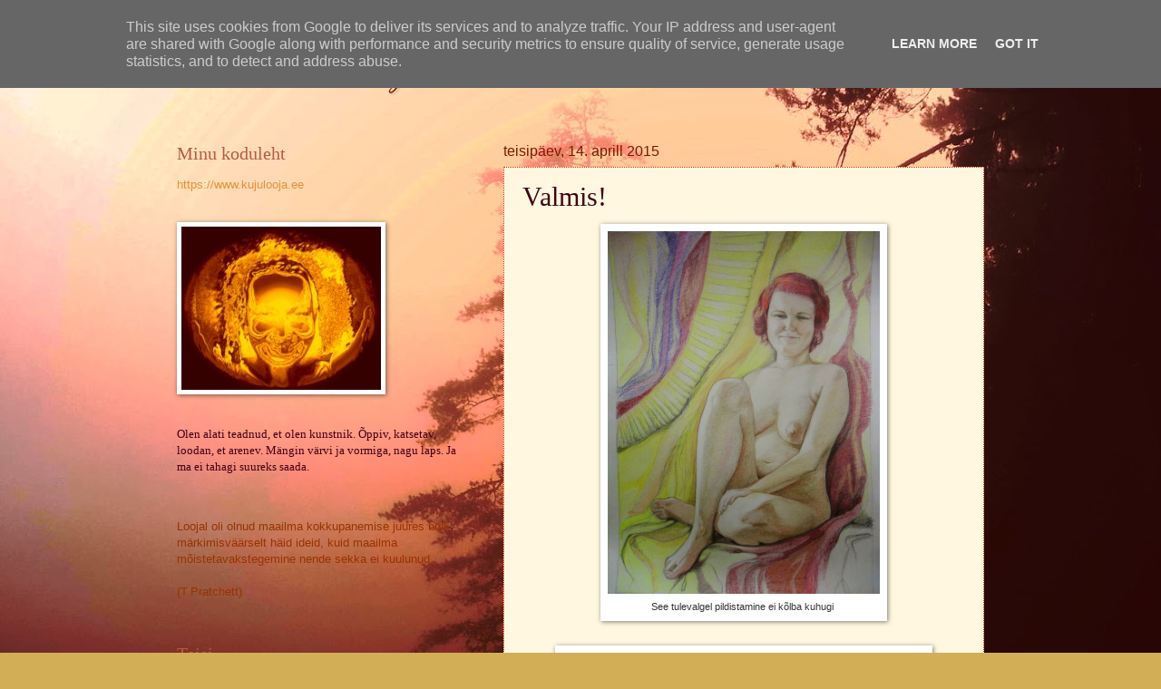

--- FILE ---
content_type: text/html; charset=UTF-8
request_url: http://www.anniirs.ee/2015/04/valmis_14.html?showComment=1429082407526
body_size: 25757
content:
<!DOCTYPE html>
<html class='v2' dir='ltr' lang='et'>
<head>
<link href='https://www.blogger.com/static/v1/widgets/335934321-css_bundle_v2.css' rel='stylesheet' type='text/css'/>
<meta content='width=1100' name='viewport'/>
<meta content='text/html; charset=UTF-8' http-equiv='Content-Type'/>
<meta content='blogger' name='generator'/>
<link href='http://www.anniirs.ee/favicon.ico' rel='icon' type='image/x-icon'/>
<link href='http://www.anniirs.ee/2015/04/valmis_14.html' rel='canonical'/>
<link rel="alternate" type="application/atom+xml" title="Oh. Jah. Muidugi. - Atom" href="http://www.anniirs.ee/feeds/posts/default" />
<link rel="alternate" type="application/rss+xml" title="Oh. Jah. Muidugi. - RSS" href="http://www.anniirs.ee/feeds/posts/default?alt=rss" />
<link rel="service.post" type="application/atom+xml" title="Oh. Jah. Muidugi. - Atom" href="https://www.blogger.com/feeds/775560676866681329/posts/default" />

<link rel="alternate" type="application/atom+xml" title="Oh. Jah. Muidugi. - Atom" href="http://www.anniirs.ee/feeds/869862465188758669/comments/default" />
<!--Can't find substitution for tag [blog.ieCssRetrofitLinks]-->
<link href='https://blogger.googleusercontent.com/img/b/R29vZ2xl/AVvXsEi4CXchC6sE0Oyvt4rHe54nDgJnQl5kM6lagNT0xOlek9hvrLc5aLdCRD8QnQMNpvNGzyep4p7D9TgOdhzwh3vJL2DhLsPcQMfG-gwtvSiRnugWanX1gFEtKkb_YDHnB8NbtX_YXp1ZFScF/s1600/SAM_0155.JPG' rel='image_src'/>
<meta content='http://www.anniirs.ee/2015/04/valmis_14.html' property='og:url'/>
<meta content='Valmis!' property='og:title'/>
<meta content='  See tulevalgel pildistamine ei kõlba kuhugi       Karvajalad   Niiviisi. Joonistusele (suurus A2) tullakse homme järele. Kui tellija ikkag...' property='og:description'/>
<meta content='https://blogger.googleusercontent.com/img/b/R29vZ2xl/AVvXsEi4CXchC6sE0Oyvt4rHe54nDgJnQl5kM6lagNT0xOlek9hvrLc5aLdCRD8QnQMNpvNGzyep4p7D9TgOdhzwh3vJL2DhLsPcQMfG-gwtvSiRnugWanX1gFEtKkb_YDHnB8NbtX_YXp1ZFScF/w1200-h630-p-k-no-nu/SAM_0155.JPG' property='og:image'/>
<title>Oh. Jah. Muidugi.: Valmis!</title>
<style type='text/css'>@font-face{font-family:'Dancing Script';font-style:normal;font-weight:400;font-display:swap;src:url(//fonts.gstatic.com/s/dancingscript/v29/If2cXTr6YS-zF4S-kcSWSVi_sxjsohD9F50Ruu7BMSo3Rep8hNX6plRPjLo.woff2)format('woff2');unicode-range:U+0102-0103,U+0110-0111,U+0128-0129,U+0168-0169,U+01A0-01A1,U+01AF-01B0,U+0300-0301,U+0303-0304,U+0308-0309,U+0323,U+0329,U+1EA0-1EF9,U+20AB;}@font-face{font-family:'Dancing Script';font-style:normal;font-weight:400;font-display:swap;src:url(//fonts.gstatic.com/s/dancingscript/v29/If2cXTr6YS-zF4S-kcSWSVi_sxjsohD9F50Ruu7BMSo3ROp8hNX6plRPjLo.woff2)format('woff2');unicode-range:U+0100-02BA,U+02BD-02C5,U+02C7-02CC,U+02CE-02D7,U+02DD-02FF,U+0304,U+0308,U+0329,U+1D00-1DBF,U+1E00-1E9F,U+1EF2-1EFF,U+2020,U+20A0-20AB,U+20AD-20C0,U+2113,U+2C60-2C7F,U+A720-A7FF;}@font-face{font-family:'Dancing Script';font-style:normal;font-weight:400;font-display:swap;src:url(//fonts.gstatic.com/s/dancingscript/v29/If2cXTr6YS-zF4S-kcSWSVi_sxjsohD9F50Ruu7BMSo3Sup8hNX6plRP.woff2)format('woff2');unicode-range:U+0000-00FF,U+0131,U+0152-0153,U+02BB-02BC,U+02C6,U+02DA,U+02DC,U+0304,U+0308,U+0329,U+2000-206F,U+20AC,U+2122,U+2191,U+2193,U+2212,U+2215,U+FEFF,U+FFFD;}</style>
<style id='page-skin-1' type='text/css'><!--
/*
-----------------------------------------------
Blogger Template Style
Name:     Watermark
Designer: Blogger
URL:      www.blogger.com
----------------------------------------------- */
/* Use this with templates/1ktemplate-*.html */
/* Content
----------------------------------------------- */
body {
font: normal normal 14px Arial, Tahoma, Helvetica, FreeSans, sans-serif;
color: #410016;
background: #d2ae57 url(http://4.bp.blogspot.com/-nFEQL9bjxKo/VhfSdSABHBI/AAAAAAAAFM0/mK99Y8kSnRE/s0-r/rsz_rs_p1000146.jpg) repeat fixed top left;
}
html body .content-outer {
min-width: 0;
max-width: 100%;
width: 100%;
}
.content-outer {
font-size: 92%;
}
a:link {
text-decoration:none;
color: #e69138;
}
a:visited {
text-decoration:none;
color: #cc3300;
}
a:hover {
text-decoration:underline;
color: #dd5432;
}
.body-fauxcolumns .cap-top {
margin-top: 30px;
background: transparent none no-repeat scroll center center;
height: 121px;
}
.content-inner {
padding: 0;
}
/* Header
----------------------------------------------- */
.header-inner .Header .titlewrapper,
.header-inner .Header .descriptionwrapper {
padding-left: 20px;
padding-right: 20px;
}
.Header h1 {
font: italic normal 42px Dancing Script;
color: #7f1800;
text-shadow: 2px 2px rgba(0, 0, 0, .1);
}
.Header h1 a {
color: #7f1800;
}
.Header .description {
font-size: 140%;
color: #997755;
}
/* Tabs
----------------------------------------------- */
.tabs-inner .section {
margin: 0 20px;
}
.tabs-inner .PageList, .tabs-inner .LinkList, .tabs-inner .Labels {
margin-left: -11px;
margin-right: -11px;
background-color: #000000;
border-top: 0 solid #ffffff;
border-bottom: 0 solid #ffffff;
-moz-box-shadow: 0 0 0 rgba(0, 0, 0, .3);
-webkit-box-shadow: 0 0 0 rgba(0, 0, 0, .3);
-goog-ms-box-shadow: 0 0 0 rgba(0, 0, 0, .3);
box-shadow: 0 0 0 rgba(0, 0, 0, .3);
}
.tabs-inner .PageList .widget-content,
.tabs-inner .LinkList .widget-content,
.tabs-inner .Labels .widget-content {
margin: -3px -11px;
background: transparent none  no-repeat scroll right;
}
.tabs-inner .widget ul {
padding: 2px 25px;
max-height: 34px;
background: transparent none no-repeat scroll left;
}
.tabs-inner .widget li {
border: none;
}
.tabs-inner .widget li a {
display: inline-block;
padding: .25em 1em;
font: normal normal 20px Georgia, Utopia, 'Palatino Linotype', Palatino, serif;
color: #995555;
border-right: 1px solid #b55b43;
}
.tabs-inner .widget li:first-child a {
border-left: 1px solid #b55b43;
}
.tabs-inner .widget li.selected a, .tabs-inner .widget li a:hover {
color: #000000;
}
/* Headings
----------------------------------------------- */
h2 {
font: normal normal 20px Georgia, Utopia, 'Palatino Linotype', Palatino, serif;
color: #b55b43;
margin: 0 0 .5em;
}
h2.date-header {
font: normal normal 16px Arial, Tahoma, Helvetica, FreeSans, sans-serif;
color: #7f1800;
}
/* Main
----------------------------------------------- */
.main-inner .column-center-inner,
.main-inner .column-left-inner,
.main-inner .column-right-inner {
padding: 0 5px;
}
.main-outer {
margin-top: 0;
background: transparent none no-repeat scroll top left;
}
.main-inner {
padding-top: 30px;
}
.main-cap-top {
position: relative;
}
.main-cap-top .cap-right {
position: absolute;
height: 0;
width: 100%;
bottom: 0;
background: transparent none repeat-x scroll bottom center;
}
.main-cap-top .cap-left {
position: absolute;
height: 245px;
width: 280px;
right: 0;
bottom: 0;
background: transparent none no-repeat scroll bottom left;
}
/* Posts
----------------------------------------------- */
.post-outer {
padding: 15px 20px;
margin: 0 0 25px;
background: #fff2cc url(https://resources.blogblog.com/blogblog/data/1kt/watermark/post_background_birds.png) repeat scroll top left;
_background-image: none;
border: dotted 1px #cc3300;
-moz-box-shadow: 0 0 0 rgba(0, 0, 0, .1);
-webkit-box-shadow: 0 0 0 rgba(0, 0, 0, .1);
-goog-ms-box-shadow: 0 0 0 rgba(0, 0, 0, .1);
box-shadow: 0 0 0 rgba(0, 0, 0, .1);
}
h3.post-title {
font: normal normal 30px Georgia, Utopia, 'Palatino Linotype', Palatino, serif;
margin: 0;
}
.comments h4 {
font: normal normal 30px Georgia, Utopia, 'Palatino Linotype', Palatino, serif;
margin: 1em 0 0;
}
.post-body {
font-size: 105%;
line-height: 1.5;
position: relative;
}
.post-header {
margin: 0 0 1em;
color: #410016;
}
.post-footer {
margin: 10px 0 0;
padding: 10px 0 0;
color: #410016;
border-top: dashed 1px #daac9e;
}
#blog-pager {
font-size: 140%
}
#comments .comment-author {
padding-top: 1.5em;
border-top: dashed 1px #daac9e;
background-position: 0 1.5em;
}
#comments .comment-author:first-child {
padding-top: 0;
border-top: none;
}
.avatar-image-container {
margin: .2em 0 0;
}
/* Comments
----------------------------------------------- */
.comments .comments-content .icon.blog-author {
background-repeat: no-repeat;
background-image: url([data-uri]);
}
.comments .comments-content .loadmore a {
border-top: 1px solid #daac9e;
border-bottom: 1px solid #daac9e;
}
.comments .continue {
border-top: 2px solid #daac9e;
}
/* Widgets
----------------------------------------------- */
.widget ul, .widget #ArchiveList ul.flat {
padding: 0;
list-style: none;
}
.widget ul li, .widget #ArchiveList ul.flat li {
padding: .35em 0;
text-indent: 0;
border-top: dashed 1px #daac9e;
}
.widget ul li:first-child, .widget #ArchiveList ul.flat li:first-child {
border-top: none;
}
.widget .post-body ul {
list-style: disc;
}
.widget .post-body ul li {
border: none;
}
.widget .zippy {
color: #daac9e;
}
.post-body img, .post-body .tr-caption-container, .Profile img, .Image img,
.BlogList .item-thumbnail img {
padding: 5px;
background: #fff;
-moz-box-shadow: 1px 1px 5px rgba(0, 0, 0, .5);
-webkit-box-shadow: 1px 1px 5px rgba(0, 0, 0, .5);
-goog-ms-box-shadow: 1px 1px 5px rgba(0, 0, 0, .5);
box-shadow: 1px 1px 5px rgba(0, 0, 0, .5);
}
.post-body img, .post-body .tr-caption-container {
padding: 8px;
}
.post-body .tr-caption-container {
color: #333333;
}
.post-body .tr-caption-container img {
padding: 0;
background: transparent;
border: none;
-moz-box-shadow: 0 0 0 rgba(0, 0, 0, .1);
-webkit-box-shadow: 0 0 0 rgba(0, 0, 0, .1);
-goog-ms-box-shadow: 0 0 0 rgba(0, 0, 0, .1);
box-shadow: 0 0 0 rgba(0, 0, 0, .1);
}
/* Footer
----------------------------------------------- */
.footer-outer {
color:#ccbb99;
background: #440404 url(https://resources.blogblog.com/blogblog/data/1kt/watermark/body_background_navigator.png) repeat scroll top left;
}
.footer-outer a {
color: #ff7755;
}
.footer-outer a:visited {
color: #dd5432;
}
.footer-outer a:hover {
color: #ff9977;
}
.footer-outer .widget h2 {
color: #eeddbb;
}
/* Mobile
----------------------------------------------- */
body.mobile  {
background-size: 100% auto;
}
.mobile .body-fauxcolumn-outer {
background: transparent none repeat scroll top left;
}
html .mobile .mobile-date-outer {
border-bottom: none;
background: #fff2cc url(https://resources.blogblog.com/blogblog/data/1kt/watermark/post_background_birds.png) repeat scroll top left;
_background-image: none;
margin-bottom: 10px;
}
.mobile .main-inner .date-outer {
padding: 0;
}
.mobile .main-inner .date-header {
margin: 10px;
}
.mobile .main-cap-top {
z-index: -1;
}
.mobile .content-outer {
font-size: 100%;
}
.mobile .post-outer {
padding: 10px;
}
.mobile .main-cap-top .cap-left {
background: transparent none no-repeat scroll bottom left;
}
.mobile .body-fauxcolumns .cap-top {
margin: 0;
}
.mobile-link-button {
background: #fff2cc url(https://resources.blogblog.com/blogblog/data/1kt/watermark/post_background_birds.png) repeat scroll top left;
}
.mobile-link-button a:link, .mobile-link-button a:visited {
color: #e69138;
}
.mobile-index-date .date-header {
color: #7f1800;
}
.mobile-index-contents {
color: #410016;
}
.mobile .tabs-inner .section {
margin: 0;
}
.mobile .tabs-inner .PageList {
margin-left: 0;
margin-right: 0;
}
.mobile .tabs-inner .PageList .widget-content {
margin: 0;
color: #000000;
background: #fff2cc url(https://resources.blogblog.com/blogblog/data/1kt/watermark/post_background_birds.png) repeat scroll top left;
}
.mobile .tabs-inner .PageList .widget-content .pagelist-arrow {
border-left: 1px solid #b55b43;
}

--></style>
<style id='template-skin-1' type='text/css'><!--
body {
min-width: 930px;
}
.content-outer, .content-fauxcolumn-outer, .region-inner {
min-width: 930px;
max-width: 930px;
_width: 930px;
}
.main-inner .columns {
padding-left: 360px;
padding-right: 0px;
}
.main-inner .fauxcolumn-center-outer {
left: 360px;
right: 0px;
/* IE6 does not respect left and right together */
_width: expression(this.parentNode.offsetWidth -
parseInt("360px") -
parseInt("0px") + 'px');
}
.main-inner .fauxcolumn-left-outer {
width: 360px;
}
.main-inner .fauxcolumn-right-outer {
width: 0px;
}
.main-inner .column-left-outer {
width: 360px;
right: 100%;
margin-left: -360px;
}
.main-inner .column-right-outer {
width: 0px;
margin-right: -0px;
}
#layout {
min-width: 0;
}
#layout .content-outer {
min-width: 0;
width: 800px;
}
#layout .region-inner {
min-width: 0;
width: auto;
}
body#layout div.add_widget {
padding: 8px;
}
body#layout div.add_widget a {
margin-left: 32px;
}
--></style>
<style>
    body {background-image:url(http\:\/\/4.bp.blogspot.com\/-nFEQL9bjxKo\/VhfSdSABHBI\/AAAAAAAAFM0\/mK99Y8kSnRE\/s0-r\/rsz_rs_p1000146.jpg);}
    
@media (max-width: 200px) { body {background-image:url(http\:\/\/4.bp.blogspot.com\/-nFEQL9bjxKo\/VhfSdSABHBI\/AAAAAAAAFM0\/mK99Y8kSnRE\/w200\/rsz_rs_p1000146.jpg);}}
@media (max-width: 400px) and (min-width: 201px) { body {background-image:url(http\:\/\/4.bp.blogspot.com\/-nFEQL9bjxKo\/VhfSdSABHBI\/AAAAAAAAFM0\/mK99Y8kSnRE\/w400\/rsz_rs_p1000146.jpg);}}
@media (max-width: 800px) and (min-width: 401px) { body {background-image:url(http\:\/\/4.bp.blogspot.com\/-nFEQL9bjxKo\/VhfSdSABHBI\/AAAAAAAAFM0\/mK99Y8kSnRE\/w800\/rsz_rs_p1000146.jpg);}}
@media (max-width: 1200px) and (min-width: 801px) { body {background-image:url(http\:\/\/4.bp.blogspot.com\/-nFEQL9bjxKo\/VhfSdSABHBI\/AAAAAAAAFM0\/mK99Y8kSnRE\/w1200\/rsz_rs_p1000146.jpg);}}
/* Last tag covers anything over one higher than the previous max-size cap. */
@media (min-width: 1201px) { body {background-image:url(http\:\/\/4.bp.blogspot.com\/-nFEQL9bjxKo\/VhfSdSABHBI\/AAAAAAAAFM0\/mK99Y8kSnRE\/w1600\/rsz_rs_p1000146.jpg);}}
  </style>
<link href='https://www.blogger.com/dyn-css/authorization.css?targetBlogID=775560676866681329&amp;zx=f6e88305-6dbf-4316-a107-cbfb09a5c43b' media='none' onload='if(media!=&#39;all&#39;)media=&#39;all&#39;' rel='stylesheet'/><noscript><link href='https://www.blogger.com/dyn-css/authorization.css?targetBlogID=775560676866681329&amp;zx=f6e88305-6dbf-4316-a107-cbfb09a5c43b' rel='stylesheet'/></noscript>
<meta name='google-adsense-platform-account' content='ca-host-pub-1556223355139109'/>
<meta name='google-adsense-platform-domain' content='blogspot.com'/>

<script type="text/javascript" language="javascript">
  // Supply ads personalization default for EEA readers
  // See https://www.blogger.com/go/adspersonalization
  adsbygoogle = window.adsbygoogle || [];
  if (typeof adsbygoogle.requestNonPersonalizedAds === 'undefined') {
    adsbygoogle.requestNonPersonalizedAds = 1;
  }
</script>


</head>
<body class='loading variant-birds'>
<div class='navbar section' id='navbar' name='Navbar'><div class='widget Navbar' data-version='1' id='Navbar1'><script type="text/javascript">
    function setAttributeOnload(object, attribute, val) {
      if(window.addEventListener) {
        window.addEventListener('load',
          function(){ object[attribute] = val; }, false);
      } else {
        window.attachEvent('onload', function(){ object[attribute] = val; });
      }
    }
  </script>
<div id="navbar-iframe-container"></div>
<script type="text/javascript" src="https://apis.google.com/js/platform.js"></script>
<script type="text/javascript">
      gapi.load("gapi.iframes:gapi.iframes.style.bubble", function() {
        if (gapi.iframes && gapi.iframes.getContext) {
          gapi.iframes.getContext().openChild({
              url: 'https://www.blogger.com/navbar/775560676866681329?po\x3d869862465188758669\x26origin\x3dhttp://www.anniirs.ee',
              where: document.getElementById("navbar-iframe-container"),
              id: "navbar-iframe"
          });
        }
      });
    </script><script type="text/javascript">
(function() {
var script = document.createElement('script');
script.type = 'text/javascript';
script.src = '//pagead2.googlesyndication.com/pagead/js/google_top_exp.js';
var head = document.getElementsByTagName('head')[0];
if (head) {
head.appendChild(script);
}})();
</script>
</div></div>
<div class='body-fauxcolumns'>
<div class='fauxcolumn-outer body-fauxcolumn-outer'>
<div class='cap-top'>
<div class='cap-left'></div>
<div class='cap-right'></div>
</div>
<div class='fauxborder-left'>
<div class='fauxborder-right'></div>
<div class='fauxcolumn-inner'>
</div>
</div>
<div class='cap-bottom'>
<div class='cap-left'></div>
<div class='cap-right'></div>
</div>
</div>
</div>
<div class='content'>
<div class='content-fauxcolumns'>
<div class='fauxcolumn-outer content-fauxcolumn-outer'>
<div class='cap-top'>
<div class='cap-left'></div>
<div class='cap-right'></div>
</div>
<div class='fauxborder-left'>
<div class='fauxborder-right'></div>
<div class='fauxcolumn-inner'>
</div>
</div>
<div class='cap-bottom'>
<div class='cap-left'></div>
<div class='cap-right'></div>
</div>
</div>
</div>
<div class='content-outer'>
<div class='content-cap-top cap-top'>
<div class='cap-left'></div>
<div class='cap-right'></div>
</div>
<div class='fauxborder-left content-fauxborder-left'>
<div class='fauxborder-right content-fauxborder-right'></div>
<div class='content-inner'>
<header>
<div class='header-outer'>
<div class='header-cap-top cap-top'>
<div class='cap-left'></div>
<div class='cap-right'></div>
</div>
<div class='fauxborder-left header-fauxborder-left'>
<div class='fauxborder-right header-fauxborder-right'></div>
<div class='region-inner header-inner'>
<div class='header section' id='header' name='Päis'><div class='widget Header' data-version='1' id='Header1'>
<div id='header-inner'>
<div class='titlewrapper'>
<h1 class='title'>
<a href='http://www.anniirs.ee/'>
Oh. Jah. Muidugi.
</a>
</h1>
</div>
<div class='descriptionwrapper'>
<p class='description'><span>
</span></p>
</div>
</div>
</div></div>
</div>
</div>
<div class='header-cap-bottom cap-bottom'>
<div class='cap-left'></div>
<div class='cap-right'></div>
</div>
</div>
</header>
<div class='tabs-outer'>
<div class='tabs-cap-top cap-top'>
<div class='cap-left'></div>
<div class='cap-right'></div>
</div>
<div class='fauxborder-left tabs-fauxborder-left'>
<div class='fauxborder-right tabs-fauxborder-right'></div>
<div class='region-inner tabs-inner'>
<div class='tabs no-items section' id='crosscol' name='Veeruülene'></div>
<div class='tabs no-items section' id='crosscol-overflow' name='Cross-Column 2'></div>
</div>
</div>
<div class='tabs-cap-bottom cap-bottom'>
<div class='cap-left'></div>
<div class='cap-right'></div>
</div>
</div>
<div class='main-outer'>
<div class='main-cap-top cap-top'>
<div class='cap-left'></div>
<div class='cap-right'></div>
</div>
<div class='fauxborder-left main-fauxborder-left'>
<div class='fauxborder-right main-fauxborder-right'></div>
<div class='region-inner main-inner'>
<div class='columns fauxcolumns'>
<div class='fauxcolumn-outer fauxcolumn-center-outer'>
<div class='cap-top'>
<div class='cap-left'></div>
<div class='cap-right'></div>
</div>
<div class='fauxborder-left'>
<div class='fauxborder-right'></div>
<div class='fauxcolumn-inner'>
</div>
</div>
<div class='cap-bottom'>
<div class='cap-left'></div>
<div class='cap-right'></div>
</div>
</div>
<div class='fauxcolumn-outer fauxcolumn-left-outer'>
<div class='cap-top'>
<div class='cap-left'></div>
<div class='cap-right'></div>
</div>
<div class='fauxborder-left'>
<div class='fauxborder-right'></div>
<div class='fauxcolumn-inner'>
</div>
</div>
<div class='cap-bottom'>
<div class='cap-left'></div>
<div class='cap-right'></div>
</div>
</div>
<div class='fauxcolumn-outer fauxcolumn-right-outer'>
<div class='cap-top'>
<div class='cap-left'></div>
<div class='cap-right'></div>
</div>
<div class='fauxborder-left'>
<div class='fauxborder-right'></div>
<div class='fauxcolumn-inner'>
</div>
</div>
<div class='cap-bottom'>
<div class='cap-left'></div>
<div class='cap-right'></div>
</div>
</div>
<!-- corrects IE6 width calculation -->
<div class='columns-inner'>
<div class='column-center-outer'>
<div class='column-center-inner'>
<div class='main section' id='main' name='Peamine'><div class='widget Blog' data-version='1' id='Blog1'>
<div class='blog-posts hfeed'>

          <div class="date-outer">
        
<h2 class='date-header'><span>teisipäev, 14. aprill 2015</span></h2>

          <div class="date-posts">
        
<div class='post-outer'>
<div class='post hentry uncustomized-post-template' itemprop='blogPost' itemscope='itemscope' itemtype='http://schema.org/BlogPosting'>
<meta content='https://blogger.googleusercontent.com/img/b/R29vZ2xl/AVvXsEi4CXchC6sE0Oyvt4rHe54nDgJnQl5kM6lagNT0xOlek9hvrLc5aLdCRD8QnQMNpvNGzyep4p7D9TgOdhzwh3vJL2DhLsPcQMfG-gwtvSiRnugWanX1gFEtKkb_YDHnB8NbtX_YXp1ZFScF/s1600/SAM_0155.JPG' itemprop='image_url'/>
<meta content='775560676866681329' itemprop='blogId'/>
<meta content='869862465188758669' itemprop='postId'/>
<a name='869862465188758669'></a>
<h3 class='post-title entry-title' itemprop='name'>
Valmis!
</h3>
<div class='post-header'>
<div class='post-header-line-1'></div>
</div>
<div class='post-body entry-content' id='post-body-869862465188758669' itemprop='description articleBody'>
<table align="center" cellpadding="0" cellspacing="0" class="tr-caption-container" style="margin-left: auto; margin-right: auto; text-align: center;"><tbody>
<tr><td style="text-align: center;"><a href="https://blogger.googleusercontent.com/img/b/R29vZ2xl/AVvXsEi4CXchC6sE0Oyvt4rHe54nDgJnQl5kM6lagNT0xOlek9hvrLc5aLdCRD8QnQMNpvNGzyep4p7D9TgOdhzwh3vJL2DhLsPcQMfG-gwtvSiRnugWanX1gFEtKkb_YDHnB8NbtX_YXp1ZFScF/s1600/SAM_0155.JPG" imageanchor="1" style="margin-left: auto; margin-right: auto;"><img border="0" height="400" src="https://blogger.googleusercontent.com/img/b/R29vZ2xl/AVvXsEi4CXchC6sE0Oyvt4rHe54nDgJnQl5kM6lagNT0xOlek9hvrLc5aLdCRD8QnQMNpvNGzyep4p7D9TgOdhzwh3vJL2DhLsPcQMfG-gwtvSiRnugWanX1gFEtKkb_YDHnB8NbtX_YXp1ZFScF/s1600/SAM_0155.JPG" width="300" /></a></td></tr>
<tr><td class="tr-caption" style="text-align: center;">See tulevalgel pildistamine ei kõlba kuhugi&nbsp;</td></tr>
</tbody></table>
<br />
<table align="center" cellpadding="0" cellspacing="0" class="tr-caption-container" style="margin-left: auto; margin-right: auto; text-align: center;"><tbody>
<tr><td style="text-align: center;"><a href="https://blogger.googleusercontent.com/img/b/R29vZ2xl/AVvXsEjeKBXpjoR8oPs-aaC_OyGgf610D1sPwlhDbS9bi1_RfMS5-9BB_11Ew0v2gllPctTRzBhio9eEjk-Ue-OzesGntH6AdELVNGPiUD57dEmfbrqJBpfucqfZc8DcivDbTXlFj1-pIzNrP8Mk/s1600/SAM_0089.JPG" imageanchor="1" style="margin-left: auto; margin-right: auto;"><img border="0" height="300" src="https://blogger.googleusercontent.com/img/b/R29vZ2xl/AVvXsEjeKBXpjoR8oPs-aaC_OyGgf610D1sPwlhDbS9bi1_RfMS5-9BB_11Ew0v2gllPctTRzBhio9eEjk-Ue-OzesGntH6AdELVNGPiUD57dEmfbrqJBpfucqfZc8DcivDbTXlFj1-pIzNrP8Mk/s1600/SAM_0089.JPG" width="400" /></a></td></tr>
<tr><td class="tr-caption" style="text-align: center;">Karvajalad</td></tr>
</tbody></table>
Niiviisi. Joonistusele (suurus A2) tullakse homme järele. Kui tellija ikkagi otsustab ümber, et avalikult pilti näidata ei või*... siis olete teie seda juba näinud. Värvipliiatsitega joonistamine on äge :) Tegelikult mul korralikku komplekti polegi, otsisin üles igivana Искусство komplekti jäänused. Mõned paarkümmend aastat tagasi kalli raha eest ostetud üksikud Stabilo&#180;d ja iidvanad Hiina pliiatsid ka. Need hiinlased (kirjaga Tientan) olid veel kõige paremad... Tänapäevased koolilastele mõeldud pliiatsid on pehmelt öeldes viletsad.<br />
<br />
Masendus ja lootusetus hiilib ümber, ei taha kuidagi ära minna. Unenäod on ka imelikuks läinud. Mingid vaimud, kurjad, jälitavad mind. Võitlen nagu jaksan, aga tean, et paremal juhul saan nad ainult korraks kaugemale lükata, päris lahti ei saagi... Eilne uni oli kassiga, nagu halltõve-muinasjutust, lõin seda kassi mitu korda maha, lõpuks palusin paaril võõral noormehel loomal kael kahekorra keerata ja ta kuhugi kaugele viia-matta-peita. Aga ta jäigi tagasi tulema, ikka ja jälle, purema mind ja mu peret. Tänane oli inimkujul, lõpuks oli tast järel väike koetükk, mille olin kuidagi purki püüdnud, oli seal mingi pudru sees. Kaas kõvasti peal. Ja see puder kippus keema minema, nii et purk ikka surve all oleks plahvatanud. Panin purgi sügavkülma ja lootsin, et see temperatuur on piisavalt madal ja suudab seda kurjust vaos hoida. Mõneks ajakski.<br />
<br />
Kust nad tulevad, need uned?<br />
<br />
*Ta on sihuke häbelik üldiselt
<div style='clear: both;'></div>
</div>
<div class='post-footer'>
<div class='post-footer-line post-footer-line-1'>
<span class='post-author vcard'>
kribas
<span class='fn' itemprop='author' itemscope='itemscope' itemtype='http://schema.org/Person'>
<meta content='https://www.blogger.com/profile/11804708531011425099' itemprop='url'/>
<a class='g-profile' href='https://www.blogger.com/profile/11804708531011425099' rel='author' title='author profile'>
<span itemprop='name'>Lendav</span>
</a>
</span>
</span>
<span class='post-timestamp'>
</span>
<span class='post-comment-link'>
</span>
<span class='post-icons'>
<span class='item-control blog-admin pid-230438993'>
<a href='https://www.blogger.com/post-edit.g?blogID=775560676866681329&postID=869862465188758669&from=pencil' title='Muutke postitust'>
<img alt='' class='icon-action' height='18' src='https://resources.blogblog.com/img/icon18_edit_allbkg.gif' width='18'/>
</a>
</span>
</span>
<div class='post-share-buttons goog-inline-block'>
</div>
</div>
<div class='post-footer-line post-footer-line-2'>
<span class='post-labels'>
</span>
</div>
<div class='post-footer-line post-footer-line-3'>
<span class='post-location'>
</span>
</div>
</div>
</div>
<div class='comments' id='comments'>
<a name='comments'></a>
<h4>24 kommentaari:</h4>
<div id='Blog1_comments-block-wrapper'>
<dl class='avatar-comment-indent' id='comments-block'>
<dt class='comment-author ' id='c1584150050986703180'>
<a name='c1584150050986703180'></a>
<div class="avatar-image-container avatar-stock"><span dir="ltr"><img src="//resources.blogblog.com/img/blank.gif" width="35" height="35" alt="" title="Anon&uuml;&uuml;mne">

</span></div>
Anonüümne
ütles ...
</dt>
<dd class='comment-body' id='Blog1_cmt-1584150050986703180'>
<p>
Ma riputaksin selle töö ka oma seinale. Mulle meeldib modelli kaval naeratus -  iseloomuga naesterahva oled suutnud paberile püüda:)<br />Nii kurb lugeda, et oled jätkuvalt masenduses. Kui masnedus kipub üle kahe nädala venima, siis pead ehk tohtriga nõu pidama.
</p>
</dd>
<dd class='comment-footer'>
<span class='comment-timestamp'>
<a href='http://www.anniirs.ee/2015/04/valmis_14.html?showComment=1429041708301#c1584150050986703180' title='comment permalink'>
14. aprill 2015, kell 23:01
</a>
<span class='item-control blog-admin pid-1638896538'>
<a class='comment-delete' href='https://www.blogger.com/comment/delete/775560676866681329/1584150050986703180' title='Kustuta kommentaar'>
<img src='https://resources.blogblog.com/img/icon_delete13.gif'/>
</a>
</span>
</span>
</dd>
<dt class='comment-author ' id='c4986754826885921171'>
<a name='c4986754826885921171'></a>
<div class="avatar-image-container avatar-stock"><span dir="ltr"><a href="https://www.blogger.com/profile/07219370776642557461" target="" rel="nofollow" onclick="" class="avatar-hovercard" id="av-4986754826885921171-07219370776642557461"><img src="//www.blogger.com/img/blogger_logo_round_35.png" width="35" height="35" alt="" title="mustkaaren">

</a></span></div>
<a href='https://www.blogger.com/profile/07219370776642557461' rel='nofollow'>mustkaaren</a>
ütles ...
</dt>
<dd class='comment-body' id='Blog1_cmt-4986754826885921171'>
<p>
Ilus hele pilt, muhe ja.<br />Odavate pliiatsite koha pealt täiesti nõus. <br />Eks õudukad kipuvad tulema pikka aega kestnud pingetest ja asjadest, millest ise jagu ei saa, proovid neid asju kyll kõrvale lykata või ilusaks mõelda, aga unes ujuvad nad rõõmuga pinnale...<br />Ka paistes kurk segab magamist. Mina näen koledaid asju unes, aga kaaskodanikud ytlevad, et ma sel ajal norskan. Lämbumistunde peale ärgata iga kord ei õnnestu.<br />Klassikaline painajatekitaja on kallil ööajal valutama hakkavad liigesed.<br />Masendus on masendav ja kuna see teeb haigeks ja võtab elujõu, siis peab teda vahest peletama.<br />Loodan, et sa joonistad veel kaua ja igasugu asju.
</p>
</dd>
<dd class='comment-footer'>
<span class='comment-timestamp'>
<a href='http://www.anniirs.ee/2015/04/valmis_14.html?showComment=1429044784804#c4986754826885921171' title='comment permalink'>
14. aprill 2015, kell 23:53
</a>
<span class='item-control blog-admin pid-2040543122'>
<a class='comment-delete' href='https://www.blogger.com/comment/delete/775560676866681329/4986754826885921171' title='Kustuta kommentaar'>
<img src='https://resources.blogblog.com/img/icon_delete13.gif'/>
</a>
</span>
</span>
</dd>
<dt class='comment-author ' id='c3468870048330850010'>
<a name='c3468870048330850010'></a>
<div class="avatar-image-container vcard"><span dir="ltr"><a href="https://www.blogger.com/profile/06048061096025213511" target="" rel="nofollow" onclick="" class="avatar-hovercard" id="av-3468870048330850010-06048061096025213511"><img src="https://resources.blogblog.com/img/blank.gif" width="35" height="35" class="delayLoad" style="display: none;" longdesc="//blogger.googleusercontent.com/img/b/R29vZ2xl/AVvXsEhUbHs62b3wORJbq0LU3KiRWLoaIvpzhcaxfuWqgHHCCvpefiNeBsIpTS0OZzcOHoN_5Zi-bnwM2GjcnNyUjPernjOzR2I-3S8Se1NKlfqXANKLkHmQ3rKwDjFgSTSFeA/s45-c/pilt2.jpg" alt="" title="Manjana">

<noscript><img src="//blogger.googleusercontent.com/img/b/R29vZ2xl/AVvXsEhUbHs62b3wORJbq0LU3KiRWLoaIvpzhcaxfuWqgHHCCvpefiNeBsIpTS0OZzcOHoN_5Zi-bnwM2GjcnNyUjPernjOzR2I-3S8Se1NKlfqXANKLkHmQ3rKwDjFgSTSFeA/s45-c/pilt2.jpg" width="35" height="35" class="photo" alt=""></noscript></a></span></div>
<a href='https://www.blogger.com/profile/06048061096025213511' rel='nofollow'>Manjana</a>
ütles ...
</dt>
<dd class='comment-body' id='Blog1_cmt-3468870048330850010'>
<p>
mulle meeldib unenägusid seletada. <br />sa kirjutad, et masendus hiilib su ümber ja ei taha ära minna ja siis kirjeldad unenäokassi, kes ei taha ära minna. no ma ei tea, mis sul masendust tekitab, aga su alateadvus tahab sulle öelda, et kui sa oma masenduse põhjustega kohe tegelema ei hakka, saadab ta sulle järgmisena kassi asemel draakonid seda meelde tuletama. masendus ei kao ära selle peale kui sa arvad, et tal on aeg lahkuda. 
</p>
</dd>
<dd class='comment-footer'>
<span class='comment-timestamp'>
<a href='http://www.anniirs.ee/2015/04/valmis_14.html?showComment=1429047342205#c3468870048330850010' title='comment permalink'>
15. aprill 2015, kell 00:35
</a>
<span class='item-control blog-admin pid-1665768634'>
<a class='comment-delete' href='https://www.blogger.com/comment/delete/775560676866681329/3468870048330850010' title='Kustuta kommentaar'>
<img src='https://resources.blogblog.com/img/icon_delete13.gif'/>
</a>
</span>
</span>
</dd>
<dt class='comment-author blog-author' id='c419661038611851623'>
<a name='c419661038611851623'></a>
<div class="avatar-image-container vcard"><span dir="ltr"><a href="https://www.blogger.com/profile/11804708531011425099" target="" rel="nofollow" onclick="" class="avatar-hovercard" id="av-419661038611851623-11804708531011425099"><img src="https://resources.blogblog.com/img/blank.gif" width="35" height="35" class="delayLoad" style="display: none;" longdesc="//blogger.googleusercontent.com/img/b/R29vZ2xl/AVvXsEjI5K_WMu9p_czFmBBaXZeV44VbNR0YOMvzD7TxH1ig2GgbrATMIXPYN4YGzcJdpz9kBtXaJV6yCcvaPvSmX_-8-XSlMAYSgnvgwjoEZdwIs7fRiIAmofHK3HVtUUBnLw/s45-c/*" alt="" title="Lendav">

<noscript><img src="//blogger.googleusercontent.com/img/b/R29vZ2xl/AVvXsEjI5K_WMu9p_czFmBBaXZeV44VbNR0YOMvzD7TxH1ig2GgbrATMIXPYN4YGzcJdpz9kBtXaJV6yCcvaPvSmX_-8-XSlMAYSgnvgwjoEZdwIs7fRiIAmofHK3HVtUUBnLw/s45-c/*" width="35" height="35" class="photo" alt=""></noscript></a></span></div>
<a href='https://www.blogger.com/profile/11804708531011425099' rel='nofollow'>Lendav</a>
ütles ...
</dt>
<dd class='comment-body' id='Blog1_cmt-419661038611851623'>
<p>
No kõigepealt ma arvasin, et kehv tuju tuleb pingelisest ajakavast ja sellest tulenevast väsimusest. Leidsin võimaluse mõned päevad puhata. Aga paraku ei ole olukord paremaks läinud. <br /><br />Masenduse põhiline tekitaja on ebakindlus ja ebastabiilsus. Majanduslikus mõttes. Hetkel olen jõudnud olukorda, kus lähiajal peaks leidma uue elukoha - korter, kus elan, läheb varsti müüki. Mul on kõrini igasugustest üürikatest, kust omanikul on õigus mind üsna lühikese etteteatamisajaga välja tõsta. Aga elukohta osta ei ole mul millegi eest. Ei ole laenukõlbulik, ei ole ka ühtegi pärandust oodata. Ja tegelikult on korterid siin nii kallid, et ma ei jaksa oma palgaga isegi midagi üürida... Nii et. Ma ei tea. Ma olen ennast katki mõelnud lahendusi otsides. Ja ma ei näe praegu ühtegi. <br /><br />AlGusti, hakkasin Su saadetud kapsleid võtma. Ehk aitab järjele, enne kui asi päris käest ära läheb. Lasin omale ka aroomiteraapilise segu segada ja püüan ennast muudel sobivatel viisidel ravitseda. 
</p>
</dd>
<dd class='comment-footer'>
<span class='comment-timestamp'>
<a href='http://www.anniirs.ee/2015/04/valmis_14.html?showComment=1429048846757#c419661038611851623' title='comment permalink'>
15. aprill 2015, kell 01:00
</a>
<span class='item-control blog-admin pid-230438993'>
<a class='comment-delete' href='https://www.blogger.com/comment/delete/775560676866681329/419661038611851623' title='Kustuta kommentaar'>
<img src='https://resources.blogblog.com/img/icon_delete13.gif'/>
</a>
</span>
</span>
</dd>
<dt class='comment-author blog-author' id='c9076360391272737110'>
<a name='c9076360391272737110'></a>
<div class="avatar-image-container vcard"><span dir="ltr"><a href="https://www.blogger.com/profile/11804708531011425099" target="" rel="nofollow" onclick="" class="avatar-hovercard" id="av-9076360391272737110-11804708531011425099"><img src="https://resources.blogblog.com/img/blank.gif" width="35" height="35" class="delayLoad" style="display: none;" longdesc="//blogger.googleusercontent.com/img/b/R29vZ2xl/AVvXsEjI5K_WMu9p_czFmBBaXZeV44VbNR0YOMvzD7TxH1ig2GgbrATMIXPYN4YGzcJdpz9kBtXaJV6yCcvaPvSmX_-8-XSlMAYSgnvgwjoEZdwIs7fRiIAmofHK3HVtUUBnLw/s45-c/*" alt="" title="Lendav">

<noscript><img src="//blogger.googleusercontent.com/img/b/R29vZ2xl/AVvXsEjI5K_WMu9p_czFmBBaXZeV44VbNR0YOMvzD7TxH1ig2GgbrATMIXPYN4YGzcJdpz9kBtXaJV6yCcvaPvSmX_-8-XSlMAYSgnvgwjoEZdwIs7fRiIAmofHK3HVtUUBnLw/s45-c/*" width="35" height="35" class="photo" alt=""></noscript></a></span></div>
<a href='https://www.blogger.com/profile/11804708531011425099' rel='nofollow'>Lendav</a>
ütles ...
</dt>
<dd class='comment-body' id='Blog1_cmt-9076360391272737110'>
<p>
Praegu on selline tunne, et ma olen teinud kolm suuremat viga. Kõigepealt ma sündisin. See oleks võinud olemata olla, palju jama oleks olemata. Siis ma abiellusin. Täitsa vale mees juhtus. Ja kolmandaks - minusugused ei tohiks lapsi saada. Nüüd ma olen siin nendega - hing on sees, aga tegelikult jõud üle ei käi - ei õpetamisest-kasvatamisest ega ka majanduslikult ei suuda ma meid kolme üleval pidada. <br /><br />Paraku on need tagantjärele parandamatud vead. Tuleb kuidagi hakkama saada selle eluga, nii nagu ta hetkel on. 
</p>
</dd>
<dd class='comment-footer'>
<span class='comment-timestamp'>
<a href='http://www.anniirs.ee/2015/04/valmis_14.html?showComment=1429049520631#c9076360391272737110' title='comment permalink'>
15. aprill 2015, kell 01:12
</a>
<span class='item-control blog-admin pid-230438993'>
<a class='comment-delete' href='https://www.blogger.com/comment/delete/775560676866681329/9076360391272737110' title='Kustuta kommentaar'>
<img src='https://resources.blogblog.com/img/icon_delete13.gif'/>
</a>
</span>
</span>
</dd>
<dt class='comment-author ' id='c8929917644788988258'>
<a name='c8929917644788988258'></a>
<div class="avatar-image-container vcard"><span dir="ltr"><a href="https://www.blogger.com/profile/12453764367899147722" target="" rel="nofollow" onclick="" class="avatar-hovercard" id="av-8929917644788988258-12453764367899147722"><img src="https://resources.blogblog.com/img/blank.gif" width="35" height="35" class="delayLoad" style="display: none;" longdesc="//blogger.googleusercontent.com/img/b/R29vZ2xl/AVvXsEiSsoa471j1A10bKANs_DcoEvrHVuhwbXfh7M3ELGlyxiRzIyteyYjaRGs6rbNj8kI7KuVHB6N-khz5E4KuKFpBX7nMVl2fA12ZhoqNhQChwaDqnj7ePhwlYYt0apeKB48/s45-c/*" alt="" title="Hundi ulg">

<noscript><img src="//blogger.googleusercontent.com/img/b/R29vZ2xl/AVvXsEiSsoa471j1A10bKANs_DcoEvrHVuhwbXfh7M3ELGlyxiRzIyteyYjaRGs6rbNj8kI7KuVHB6N-khz5E4KuKFpBX7nMVl2fA12ZhoqNhQChwaDqnj7ePhwlYYt0apeKB48/s45-c/*" width="35" height="35" class="photo" alt=""></noscript></a></span></div>
<a href='https://www.blogger.com/profile/12453764367899147722' rel='nofollow'>Hundi ulg</a>
ütles ...
</dt>
<dd class='comment-body' id='Blog1_cmt-8929917644788988258'>
<p>
Olen mures. Siiralt.
</p>
</dd>
<dd class='comment-footer'>
<span class='comment-timestamp'>
<a href='http://www.anniirs.ee/2015/04/valmis_14.html?showComment=1429053955778#c8929917644788988258' title='comment permalink'>
15. aprill 2015, kell 02:25
</a>
<span class='item-control blog-admin pid-2102487530'>
<a class='comment-delete' href='https://www.blogger.com/comment/delete/775560676866681329/8929917644788988258' title='Kustuta kommentaar'>
<img src='https://resources.blogblog.com/img/icon_delete13.gif'/>
</a>
</span>
</span>
</dd>
<dt class='comment-author ' id='c1417240330252495008'>
<a name='c1417240330252495008'></a>
<div class="avatar-image-container vcard"><span dir="ltr"><a href="https://www.blogger.com/profile/00939665743404349860" target="" rel="nofollow" onclick="" class="avatar-hovercard" id="av-1417240330252495008-00939665743404349860"><img src="https://resources.blogblog.com/img/blank.gif" width="35" height="35" class="delayLoad" style="display: none;" longdesc="//blogger.googleusercontent.com/img/b/R29vZ2xl/AVvXsEjTgWR1Ron-nj7w1rajp9QPFs_4ebpls3AzRPgCvtcKo7uJmv1XuGiJoJDOzXMTwFu98uYqfsYGDUxKPa5HTpupa3tiPMoNC3-PDV1ZrYweD20V2xPgo0AL1apfOYM2sA/s45-c/IMG_7610.JPG" alt="" title="Rahutu rahmeldaja">

<noscript><img src="//blogger.googleusercontent.com/img/b/R29vZ2xl/AVvXsEjTgWR1Ron-nj7w1rajp9QPFs_4ebpls3AzRPgCvtcKo7uJmv1XuGiJoJDOzXMTwFu98uYqfsYGDUxKPa5HTpupa3tiPMoNC3-PDV1ZrYweD20V2xPgo0AL1apfOYM2sA/s45-c/IMG_7610.JPG" width="35" height="35" class="photo" alt=""></noscript></a></span></div>
<a href='https://www.blogger.com/profile/00939665743404349860' rel='nofollow'>Rahutu rahmeldaja</a>
ütles ...
</dt>
<dd class='comment-body' id='Blog1_cmt-1417240330252495008'>
<p>
Portreed võiks olla Su leib, selle noore naise ilme, super! Aga Sinu olukord on tõesti murettekitav ja ometi, ometi, kõik läheb mööda ja leiab lahenduse, Lahenduse ootamine või leidmine võib küll kogu sisemuse krussi keerata :( Kui vaid oskaks aidata
</p>
</dd>
<dd class='comment-footer'>
<span class='comment-timestamp'>
<a href='http://www.anniirs.ee/2015/04/valmis_14.html?showComment=1429073869216#c1417240330252495008' title='comment permalink'>
15. aprill 2015, kell 07:57
</a>
<span class='item-control blog-admin pid-1239885362'>
<a class='comment-delete' href='https://www.blogger.com/comment/delete/775560676866681329/1417240330252495008' title='Kustuta kommentaar'>
<img src='https://resources.blogblog.com/img/icon_delete13.gif'/>
</a>
</span>
</span>
</dd>
<dt class='comment-author blog-author' id='c4352761164430555848'>
<a name='c4352761164430555848'></a>
<div class="avatar-image-container vcard"><span dir="ltr"><a href="https://www.blogger.com/profile/11804708531011425099" target="" rel="nofollow" onclick="" class="avatar-hovercard" id="av-4352761164430555848-11804708531011425099"><img src="https://resources.blogblog.com/img/blank.gif" width="35" height="35" class="delayLoad" style="display: none;" longdesc="//blogger.googleusercontent.com/img/b/R29vZ2xl/AVvXsEjI5K_WMu9p_czFmBBaXZeV44VbNR0YOMvzD7TxH1ig2GgbrATMIXPYN4YGzcJdpz9kBtXaJV6yCcvaPvSmX_-8-XSlMAYSgnvgwjoEZdwIs7fRiIAmofHK3HVtUUBnLw/s45-c/*" alt="" title="Lendav">

<noscript><img src="//blogger.googleusercontent.com/img/b/R29vZ2xl/AVvXsEjI5K_WMu9p_czFmBBaXZeV44VbNR0YOMvzD7TxH1ig2GgbrATMIXPYN4YGzcJdpz9kBtXaJV6yCcvaPvSmX_-8-XSlMAYSgnvgwjoEZdwIs7fRiIAmofHK3HVtUUBnLw/s45-c/*" width="35" height="35" class="photo" alt=""></noscript></a></span></div>
<a href='https://www.blogger.com/profile/11804708531011425099' rel='nofollow'>Lendav</a>
ütles ...
</dt>
<dd class='comment-body' id='Blog1_cmt-4352761164430555848'>
<p>
Ega see mul esimene ega teine kord ole niiviisi põdeda. Lihtsalt... Kuu aega tagasi ma veel arvasin, et olen terve, et olen lõpuks oma deprekatest jagu saanud. Läinud sügisest on terve inimese tunne olnud. Aga see ju ei küsi, tuleb, lööb ukse ristseliti lahti ja trambib jalgu. Ja lootus kaob ja teotahe kahaneb. Rõõmu ja rahulolu tundmine muutub järjest raskemaks. Ja minu elu üle ei otsusta enam mina ise, vaid seltsimees Depressioon. <br /><br />Hea veel, et ma niigi ruttu jaole sain. Eelmised korrad on abi vajaduse mõistmine võtnud kuid, kui mitte aastaid.
</p>
</dd>
<dd class='comment-footer'>
<span class='comment-timestamp'>
<a href='http://www.anniirs.ee/2015/04/valmis_14.html?showComment=1429074979758#c4352761164430555848' title='comment permalink'>
15. aprill 2015, kell 08:16
</a>
<span class='item-control blog-admin pid-230438993'>
<a class='comment-delete' href='https://www.blogger.com/comment/delete/775560676866681329/4352761164430555848' title='Kustuta kommentaar'>
<img src='https://resources.blogblog.com/img/icon_delete13.gif'/>
</a>
</span>
</span>
</dd>
<dt class='comment-author ' id='c7034650468915745370'>
<a name='c7034650468915745370'></a>
<div class="avatar-image-container avatar-stock"><span dir="ltr"><img src="//resources.blogblog.com/img/blank.gif" width="35" height="35" alt="" title="Anon&uuml;&uuml;mne">

</span></div>
Anonüümne
ütles ...
</dt>
<dd class='comment-body' id='Blog1_cmt-7034650468915745370'>
<p>
Kui sa poleks sündinud, poleks maailmas väga paljusid toredaid asju, inimesi ja sündmusi. Ja kuigi Su mees oli nagu ta oli, on Sul temaga kaks toredat last. Kes armastavad Sind täiesti siiralt ja südamest, ja ei nõua, et nad peaksid elama lossis ja sõitma Ferrariga. <br />Mina arvan, et Sa oled maailma palju rõõmu toonud, vähemalt minu ellu kindlasti. Mul on väga hea meel, et me kohtusime:) Ma muidugi tean, et depreka ajal ei ole suurt lohutust headest sõnadest, aga olgu nad ikka öeldud. Kahju nad ju ka ei tohiks teha.<br />Ma loodan, et kapslid aitavad:) Kui aitavad, ma saan juurde osta siit.
</p>
</dd>
<dd class='comment-footer'>
<span class='comment-timestamp'>
<a href='http://www.anniirs.ee/2015/04/valmis_14.html?showComment=1429082407526#c7034650468915745370' title='comment permalink'>
15. aprill 2015, kell 10:20
</a>
<span class='item-control blog-admin pid-1638896538'>
<a class='comment-delete' href='https://www.blogger.com/comment/delete/775560676866681329/7034650468915745370' title='Kustuta kommentaar'>
<img src='https://resources.blogblog.com/img/icon_delete13.gif'/>
</a>
</span>
</span>
</dd>
<dt class='comment-author ' id='c1744463297867938469'>
<a name='c1744463297867938469'></a>
<div class="avatar-image-container vcard"><span dir="ltr"><a href="https://www.blogger.com/profile/00939665743404349860" target="" rel="nofollow" onclick="" class="avatar-hovercard" id="av-1744463297867938469-00939665743404349860"><img src="https://resources.blogblog.com/img/blank.gif" width="35" height="35" class="delayLoad" style="display: none;" longdesc="//blogger.googleusercontent.com/img/b/R29vZ2xl/AVvXsEjTgWR1Ron-nj7w1rajp9QPFs_4ebpls3AzRPgCvtcKo7uJmv1XuGiJoJDOzXMTwFu98uYqfsYGDUxKPa5HTpupa3tiPMoNC3-PDV1ZrYweD20V2xPgo0AL1apfOYM2sA/s45-c/IMG_7610.JPG" alt="" title="Rahutu rahmeldaja">

<noscript><img src="//blogger.googleusercontent.com/img/b/R29vZ2xl/AVvXsEjTgWR1Ron-nj7w1rajp9QPFs_4ebpls3AzRPgCvtcKo7uJmv1XuGiJoJDOzXMTwFu98uYqfsYGDUxKPa5HTpupa3tiPMoNC3-PDV1ZrYweD20V2xPgo0AL1apfOYM2sA/s45-c/IMG_7610.JPG" width="35" height="35" class="photo" alt=""></noscript></a></span></div>
<a href='https://www.blogger.com/profile/00939665743404349860' rel='nofollow'>Rahutu rahmeldaja</a>
ütles ...
</dt>
<dd class='comment-body' id='Blog1_cmt-1744463297867938469'>
<p>
Sellest arusaamine ongi kõie olulisem, edasi läheb kergemaks kuni lõpuks hakkad aru saama juba ennetavalt. Kui kunagi külla tuled (ilusal suveajal nt) siis võime kogemusi vahetada :)
</p>
</dd>
<dd class='comment-footer'>
<span class='comment-timestamp'>
<a href='http://www.anniirs.ee/2015/04/valmis_14.html?showComment=1429082420048#c1744463297867938469' title='comment permalink'>
15. aprill 2015, kell 10:20
</a>
<span class='item-control blog-admin pid-1239885362'>
<a class='comment-delete' href='https://www.blogger.com/comment/delete/775560676866681329/1744463297867938469' title='Kustuta kommentaar'>
<img src='https://resources.blogblog.com/img/icon_delete13.gif'/>
</a>
</span>
</span>
</dd>
<dt class='comment-author ' id='c5363724598272862968'>
<a name='c5363724598272862968'></a>
<div class="avatar-image-container avatar-stock"><span dir="ltr"><a href="http://www.veebidoktor.ee/kodulehe-tegemine/" target="" rel="nofollow" onclick=""><img src="//resources.blogblog.com/img/blank.gif" width="35" height="35" alt="" title="Kodulehe tegemine">

</a></span></div>
<a href='http://www.veebidoktor.ee/kodulehe-tegemine/' rel='nofollow'>Kodulehe tegemine</a>
ütles ...
</dt>
<dd class='comment-body' id='Blog1_cmt-5363724598272862968'>
<p>
Hea töö :)
</p>
</dd>
<dd class='comment-footer'>
<span class='comment-timestamp'>
<a href='http://www.anniirs.ee/2015/04/valmis_14.html?showComment=1429084800808#c5363724598272862968' title='comment permalink'>
15. aprill 2015, kell 11:00
</a>
<span class='item-control blog-admin pid-1638896538'>
<a class='comment-delete' href='https://www.blogger.com/comment/delete/775560676866681329/5363724598272862968' title='Kustuta kommentaar'>
<img src='https://resources.blogblog.com/img/icon_delete13.gif'/>
</a>
</span>
</span>
</dd>
<dt class='comment-author ' id='c6006129288589298308'>
<a name='c6006129288589298308'></a>
<div class="avatar-image-container avatar-stock"><span dir="ltr"><a href="https://www.blogger.com/profile/07219370776642557461" target="" rel="nofollow" onclick="" class="avatar-hovercard" id="av-6006129288589298308-07219370776642557461"><img src="//www.blogger.com/img/blogger_logo_round_35.png" width="35" height="35" alt="" title="mustkaaren">

</a></span></div>
<a href='https://www.blogger.com/profile/07219370776642557461' rel='nofollow'>mustkaaren</a>
ütles ...
</dt>
<dd class='comment-body' id='Blog1_cmt-6006129288589298308'>
<p>
Ee... Kui kiire lahkumine tuleb ja keegi sind ei taha, saad meie juurde varjupaikama tulla. Kolkas tartu linna kylje all. Tõsi kyll, absoluutselt kõrgele tuleb järgi sõita, aga selleks on siin mitmeid võimalusi. Kuna antud palk ja antud elukoht on perspektiivitud, tuleb sul siiski suuremate linnade hyvede poole vaadata. Põmst oled sa ju vaba mees vabal maal ja vaba ka rikkustele ja ellujäämisele lähemale kolima. Mis puudutab eelmistes postides kirjeldatud maamajapidamisi, siis yks nõuanne: kui sul ei ole notaripabereid nina all, niikaua ei maksa ykski jutt ja loota ei ole mõtet. Majamyyjad kindlasti loodavad tulusale tehingule ja ajavad niikaua lihtsalt mula. See pahandab mind nats, aga inimesi on igasugused. <br />Sellest ei räägi, et ääremaal maja pidamine nõuab stardikapitali, pappi ja prostitutsiooni. Kuna sina oled kuntsnik, siis on sinu element pigem linn, kus ei pea fyysilise st tööst elama ja saab toituda oma talendi realiseerimisest.<br />Mul ei ole oma talentidega midagi peale hakata, aga bussijuhi, lammutaja, põllumehe ja saemehe talent vähemalt tagavad mingigi ellujäämise. Ma ei kahetse, sest fännide rõõmuks saab tänapäeval asju netti yles panna, aga see ei toida. Toidab abielus olemine segase, aga õnneks mitte vägivaldse isikuga.<br />Kardan, et siuke asi sulle ei sobi.
</p>
</dd>
<dd class='comment-footer'>
<span class='comment-timestamp'>
<a href='http://www.anniirs.ee/2015/04/valmis_14.html?showComment=1429089804106#c6006129288589298308' title='comment permalink'>
15. aprill 2015, kell 12:23
</a>
<span class='item-control blog-admin pid-2040543122'>
<a class='comment-delete' href='https://www.blogger.com/comment/delete/775560676866681329/6006129288589298308' title='Kustuta kommentaar'>
<img src='https://resources.blogblog.com/img/icon_delete13.gif'/>
</a>
</span>
</span>
</dd>
<dt class='comment-author ' id='c4031794302483096305'>
<a name='c4031794302483096305'></a>
<div class="avatar-image-container avatar-stock"><span dir="ltr"><a href="https://www.blogger.com/profile/07219370776642557461" target="" rel="nofollow" onclick="" class="avatar-hovercard" id="av-4031794302483096305-07219370776642557461"><img src="//www.blogger.com/img/blogger_logo_round_35.png" width="35" height="35" alt="" title="mustkaaren">

</a></span></div>
<a href='https://www.blogger.com/profile/07219370776642557461' rel='nofollow'>mustkaaren</a>
ütles ...
</dt>
<dd class='comment-body' id='Blog1_cmt-4031794302483096305'>
<p>
Sinu syndimine ja kasvamine on maailma paremaks teinud, sest maailm vajab väga hädasti toredaid, lahke meelega, tarku ja ilusaid inimesi, näpuosavusest rääkimata. Need asjad, mida sa vigadeks nimetad, on tavalised asjad kõigi inimeste elus ja nende vastu aitab ainult edasi elamine sõbralike ja toetavate lähedaste,  sõprade ja kundede keskel. Proportsioonid on 100:1 heade inimeste kasuks ja ebameeldivad isikud võivad kaugele pimedasse kohta jalutada. :)<br />Depressioon on ajukeemia, aga keemiakombinaadi vastu alati heade mõtetega ei saa. Muidugi ravi seda, sest ravumata depressioon on mõttetu ja kasutu masenduse ja valu laviin, raiskab hulga kallist eluaega. Aga praegu on ilus kevad, avaneb jälle rida võimalusi ja uksi, mis talvel suletud olid, ja sa oled väärt palju head, ilusat ja parimat.
</p>
</dd>
<dd class='comment-footer'>
<span class='comment-timestamp'>
<a href='http://www.anniirs.ee/2015/04/valmis_14.html?showComment=1429090877593#c4031794302483096305' title='comment permalink'>
15. aprill 2015, kell 12:41
</a>
<span class='item-control blog-admin pid-2040543122'>
<a class='comment-delete' href='https://www.blogger.com/comment/delete/775560676866681329/4031794302483096305' title='Kustuta kommentaar'>
<img src='https://resources.blogblog.com/img/icon_delete13.gif'/>
</a>
</span>
</span>
</dd>
<dt class='comment-author ' id='c2649974981656246258'>
<a name='c2649974981656246258'></a>
<div class="avatar-image-container vcard"><span dir="ltr"><a href="https://www.blogger.com/profile/06048061096025213511" target="" rel="nofollow" onclick="" class="avatar-hovercard" id="av-2649974981656246258-06048061096025213511"><img src="https://resources.blogblog.com/img/blank.gif" width="35" height="35" class="delayLoad" style="display: none;" longdesc="//blogger.googleusercontent.com/img/b/R29vZ2xl/AVvXsEhUbHs62b3wORJbq0LU3KiRWLoaIvpzhcaxfuWqgHHCCvpefiNeBsIpTS0OZzcOHoN_5Zi-bnwM2GjcnNyUjPernjOzR2I-3S8Se1NKlfqXANKLkHmQ3rKwDjFgSTSFeA/s45-c/pilt2.jpg" alt="" title="Manjana">

<noscript><img src="//blogger.googleusercontent.com/img/b/R29vZ2xl/AVvXsEhUbHs62b3wORJbq0LU3KiRWLoaIvpzhcaxfuWqgHHCCvpefiNeBsIpTS0OZzcOHoN_5Zi-bnwM2GjcnNyUjPernjOzR2I-3S8Se1NKlfqXANKLkHmQ3rKwDjFgSTSFeA/s45-c/pilt2.jpg" width="35" height="35" class="photo" alt=""></noscript></a></span></div>
<a href='https://www.blogger.com/profile/06048061096025213511' rel='nofollow'>Manjana</a>
ütles ...
</dt>
<dd class='comment-body' id='Blog1_cmt-2649974981656246258'>
<p>
Ma olen eluaeg üürikas elanud ja sellega väga rahul. Jah, eelmine läks müüki ja enne seda l<br />ks remonti jne aa kui mul korteris miski rikki läheb, parandab omanik ja mina lihtsalt elan, kesklinnas ega pea laenude pärast muresema. omanikutunne minus puudub. ma pole isegi armukade olnud. mu arust on see vabastav. <br />mu jaoks on see eestlaste vajadus oma maja jms järgi alati nii võõrastav tundunud. miks peaks inimene endale kohustusi ise tahtma, need tulevad ju ilma tahtmatagi. mida vähem materiaalsest maailmast hoolida, seda kergem on olla. vaata kui ilusasti sa joonistad, see on väärt enda õnnelikuna tundmist. 
</p>
</dd>
<dd class='comment-footer'>
<span class='comment-timestamp'>
<a href='http://www.anniirs.ee/2015/04/valmis_14.html?showComment=1429099994315#c2649974981656246258' title='comment permalink'>
15. aprill 2015, kell 15:13
</a>
<span class='item-control blog-admin pid-1665768634'>
<a class='comment-delete' href='https://www.blogger.com/comment/delete/775560676866681329/2649974981656246258' title='Kustuta kommentaar'>
<img src='https://resources.blogblog.com/img/icon_delete13.gif'/>
</a>
</span>
</span>
</dd>
<dt class='comment-author ' id='c2629556652895331563'>
<a name='c2629556652895331563'></a>
<div class="avatar-image-container avatar-stock"><span dir="ltr"><a href="https://www.blogger.com/profile/07219370776642557461" target="" rel="nofollow" onclick="" class="avatar-hovercard" id="av-2629556652895331563-07219370776642557461"><img src="//www.blogger.com/img/blogger_logo_round_35.png" width="35" height="35" alt="" title="mustkaaren">

</a></span></div>
<a href='https://www.blogger.com/profile/07219370776642557461' rel='nofollow'>mustkaaren</a>
ütles ...
</dt>
<dd class='comment-body' id='Blog1_cmt-2629556652895331563'>
<p>
Kui hea provokatsioon. :D
</p>
</dd>
<dd class='comment-footer'>
<span class='comment-timestamp'>
<a href='http://www.anniirs.ee/2015/04/valmis_14.html?showComment=1429104907009#c2629556652895331563' title='comment permalink'>
15. aprill 2015, kell 16:35
</a>
<span class='item-control blog-admin pid-2040543122'>
<a class='comment-delete' href='https://www.blogger.com/comment/delete/775560676866681329/2629556652895331563' title='Kustuta kommentaar'>
<img src='https://resources.blogblog.com/img/icon_delete13.gif'/>
</a>
</span>
</span>
</dd>
<dt class='comment-author ' id='c8707115194836724498'>
<a name='c8707115194836724498'></a>
<div class="avatar-image-container avatar-stock"><span dir="ltr"><a href="https://www.blogger.com/profile/07219370776642557461" target="" rel="nofollow" onclick="" class="avatar-hovercard" id="av-8707115194836724498-07219370776642557461"><img src="//www.blogger.com/img/blogger_logo_round_35.png" width="35" height="35" alt="" title="mustkaaren">

</a></span></div>
<a href='https://www.blogger.com/profile/07219370776642557461' rel='nofollow'>mustkaaren</a>
ütles ...
</dt>
<dd class='comment-body' id='Blog1_cmt-8707115194836724498'>
<p>
Mulle meeldib isiklik kinnisvara sellepärast, et mu vara, pereliikmed, meie kõigi oskused, mis vajadused ja hobid võtavad palju ruumi. See on stabiilne ja kõrvalistel st kolmandatel ega neljandatel isikutel pole põhjust minu ega mu pereliikmete isikute, tegemiste, vara või muude momentide suhtes mingeid nõudmisi esitada, sh kiiret väljakolimist või äkilist hinnatõusu. Ma eelistan oma peret, vara, oskusi ja hobisid linna mugavale kitsikusele.<br />Paljud Maakad kirjutavad sellele 2 käega alla.<br />Ja kui Lendav peaks iga päev 10-12-tunniseid tehasetöövahetusi tegema, et 500&#8364; kuus pluss kyte v kumminaalid vms korteri eest plekkida, et siis vaevalt tal isegi joonistuspaberit kodus oleks.
</p>
</dd>
<dd class='comment-footer'>
<span class='comment-timestamp'>
<a href='http://www.anniirs.ee/2015/04/valmis_14.html?showComment=1429105394841#c8707115194836724498' title='comment permalink'>
15. aprill 2015, kell 16:43
</a>
<span class='item-control blog-admin pid-2040543122'>
<a class='comment-delete' href='https://www.blogger.com/comment/delete/775560676866681329/8707115194836724498' title='Kustuta kommentaar'>
<img src='https://resources.blogblog.com/img/icon_delete13.gif'/>
</a>
</span>
</span>
</dd>
<dt class='comment-author blog-author' id='c8011437611796425812'>
<a name='c8011437611796425812'></a>
<div class="avatar-image-container vcard"><span dir="ltr"><a href="https://www.blogger.com/profile/11804708531011425099" target="" rel="nofollow" onclick="" class="avatar-hovercard" id="av-8011437611796425812-11804708531011425099"><img src="https://resources.blogblog.com/img/blank.gif" width="35" height="35" class="delayLoad" style="display: none;" longdesc="//blogger.googleusercontent.com/img/b/R29vZ2xl/AVvXsEjI5K_WMu9p_czFmBBaXZeV44VbNR0YOMvzD7TxH1ig2GgbrATMIXPYN4YGzcJdpz9kBtXaJV6yCcvaPvSmX_-8-XSlMAYSgnvgwjoEZdwIs7fRiIAmofHK3HVtUUBnLw/s45-c/*" alt="" title="Lendav">

<noscript><img src="//blogger.googleusercontent.com/img/b/R29vZ2xl/AVvXsEjI5K_WMu9p_czFmBBaXZeV44VbNR0YOMvzD7TxH1ig2GgbrATMIXPYN4YGzcJdpz9kBtXaJV6yCcvaPvSmX_-8-XSlMAYSgnvgwjoEZdwIs7fRiIAmofHK3HVtUUBnLw/s45-c/*" width="35" height="35" class="photo" alt=""></noscript></a></span></div>
<a href='https://www.blogger.com/profile/11804708531011425099' rel='nofollow'>Lendav</a>
ütles ...
</dt>
<dd class='comment-body' id='Blog1_cmt-8011437611796425812'>
<p>
Üürikas on ebastabiilne. Võibolla jah, Tallinnas on üürikaturg lai ja pilt teine, aga siin maksan ma üüri ja saan selle vastu mille? Ebakindluse. Kolisin vanemate juurest välja 20-aastaselt, selle aja sees olen elanud 11 erinevas korteris. Kahest olen ära kolinud omal vabal tahtel, teistega oli nagu oli. Mis läks müüki, mis läks sugulasele elamispinnaks... Ma ei taha enam kolida. Ma tahan lõpuks leida koha, kust mind keegi välja ei tõsta. Ma tahan kohta, kus ma saan istutada puu maha ja vaadata 50 aastat, kuidas ta kasvab. Ma olen vanast aednikesuguvõsast ja see hakkab nüüd välja lööma. Kui Sinus aednikku ei ole, siis Sa sellest aru ei saagi, mis tähendab paljajalu sooja mulla peal seista ja vaadata taime, mille ise seemnest oled kasvama pannud. <br /><br />Omanik tihtipeale ei kavatsegi elamispinda korras hoida. Nende 11 korteri hulgas ei ole olnud MITTE ÜHTEGI, kus oleks vesi sees. Rääkimata WC-st. Kui Sa näeksid, mis seisus siin elektrisüsteem on, siis Sa seda juttu ei räägiks. Me oleme siia otsinud elektrikku, võtnud hinnapakkumisi, aga omaniku jaoks oleks see planeerimatu väljaminek ja nii me siin elame, igivana ja ebapiisava juhtmestikuga ning palvetame vaikselt, et midagi hullu ei juhtuks. Ja see ei ole ainult minu korteri omaniku eripära, naaberkorteril on teine omanik ja seal ei ole olukord sugugi parem. Aga ise, üürilisena, ei ole väga tahtmist suuremaid ja kallimaid remonditöid ette võtta, sest kes teab, kaua siin üürilisena olla saab? <br /><br />Muuseas, ma pole veel kohanud korteriomanikku, kes oma vara hirmsast arendada tahaks. Kui ikka seinad veel püsti püsivad ja katus otse läbi ei jookse siis vaata ise kuidas saad.<br /><br />Peale selle on üürihinnad lihtsalt utoopilised. Ma ei mõista, miks peaks hulle summasid maksma, kui selle eest isegi kindlusetunnet ei saa? <br /><br />Ma ei arva, et peaksin ilmtingimata omanik olema. Aga stabiilsust soovin küll. Soovin enda ümber ruumi, keskkonda, mida saan ja tohin enda vajaduse järgi kujundada. Ise tegeled feng shuiga, saad ju aru küll. Feng shui ei ole ainult seinavärvimine ja konnad, fööniksid või draakonid õiges kohas, vaid ka ruumide geomeetria näiteks. Feng shui on see, kui keskkond on minu elutegevust toetav. Paraku on üürilisena võimalused kehvad - näiteks käesoleva korteri puhul ütleb feng shui, et ehita ümber või koli välja. Ma ei saa hetkel kumbagi teha. Kolimise peale olen ammu mõelnud, aga millegipärast on kõik teed kinni, ma pole siitkandist leidnud ühtegi kohta, kuhu ma oma lastega minimaalseltki ära mahuks ja mille üürihind veel vastuvõetav oleks.<br /><br />Nokk kinni, saba lahti.
</p>
</dd>
<dd class='comment-footer'>
<span class='comment-timestamp'>
<a href='http://www.anniirs.ee/2015/04/valmis_14.html?showComment=1429114594121#c8011437611796425812' title='comment permalink'>
15. aprill 2015, kell 19:16
</a>
<span class='item-control blog-admin pid-230438993'>
<a class='comment-delete' href='https://www.blogger.com/comment/delete/775560676866681329/8011437611796425812' title='Kustuta kommentaar'>
<img src='https://resources.blogblog.com/img/icon_delete13.gif'/>
</a>
</span>
</span>
</dd>
<dt class='comment-author ' id='c3238558927147330753'>
<a name='c3238558927147330753'></a>
<div class="avatar-image-container avatar-stock"><span dir="ltr"><img src="//resources.blogblog.com/img/blank.gif" width="35" height="35" alt="" title="Anon&uuml;&uuml;mne">

</span></div>
Anonüümne
ütles ...
</dt>
<dd class='comment-body' id='Blog1_cmt-3238558927147330753'>
<p>
Mina ei kujuta ette, mismoodi enda elu täielikult üürikorteris elamisele üles ehitada. Kas pensionärina on siis ka võimalik veel üürida? Kust see raha võetakse? Aga kui kästakse (jälle) välja kolida, kuivõrd tore ja lihtne ettevõtmine see vanainimesena on? Ma arvan, et mitte kõige meeldivam...<br /><br />Olgem ausad, pärast sissemakset ja notaritasusid jne on oma laenu maksmine ikkagi tunduvalt odavam kui üürimine. Mina tunnen ka ennast üürnikuna väga ebakindlalt ja ei tunne enne, et elu päriselt alanud on, kui oma kodu saan. Sina kirjutad, et oled elanud 11 kohas, lisan vanemate kodu juurde, seega 12 kohas. Minul endal kadus järje pidamine kuskil 20 juures käest... Ja ma olin siis ca 23 :)))<br /><br />Depressiooni või tusamõtetega peaks tõesti tegelema. Lihtsalt seetõttu, et need muutuvad ajaga üha laastavamaks. Ma olen ise rohtude peal olnud ja kuigi need aitasid mind väga palju, oli ka kõrvalmõju olemas, mille suurust ma alles tagantjärele hinnata oskan. Ma muutusin täiesti ükskõikseks mingite kohustuste osas ja jätsin palju tööasju tegemata. Näiteks. Täiesti arusaamatu, aga see muretus, mida antidepressandid tekitavad, see võib hiilida liiga ülevoolavaks ükskõiksuseks. Nii et natuke ohtlik. <br /><br />Mind aitas omal ajal tohutult ka raamat &quot;Saladus&quot;. Jah, osade meelest mõttetu new age shit, aga minu jaoks oli see nagu roosipõõsas keset seasitta. Pardon my French. Kui inglise keelega probleeme pole, vaata seda filmi netist (The Secret), kindlasti on kuskil striimimiseks olemas. Kui aga inglise keel ei ole kõige parem variant, siis raamatukogust saab eestikeelse raamatu ka kindlasti kätte. Mina usun, et mõtetel on suurem jõud kui me arvame ja oma teadvust on võimalik enda kasuks tööle panna. See raamat on sellel teel jube heaks inspiratsiooniks.
</p>
</dd>
<dd class='comment-footer'>
<span class='comment-timestamp'>
<a href='http://www.anniirs.ee/2015/04/valmis_14.html?showComment=1429124428672#c3238558927147330753' title='comment permalink'>
15. aprill 2015, kell 22:00
</a>
<span class='item-control blog-admin pid-1638896538'>
<a class='comment-delete' href='https://www.blogger.com/comment/delete/775560676866681329/3238558927147330753' title='Kustuta kommentaar'>
<img src='https://resources.blogblog.com/img/icon_delete13.gif'/>
</a>
</span>
</span>
</dd>
<dt class='comment-author ' id='c4978524390680274847'>
<a name='c4978524390680274847'></a>
<div class="avatar-image-container vcard"><span dir="ltr"><a href="https://www.blogger.com/profile/07214858583583794170" target="" rel="nofollow" onclick="" class="avatar-hovercard" id="av-4978524390680274847-07214858583583794170"><img src="https://resources.blogblog.com/img/blank.gif" width="35" height="35" class="delayLoad" style="display: none;" longdesc="//blogger.googleusercontent.com/img/b/R29vZ2xl/AVvXsEjlvUR7Ibtxl8C25ImSrC0P8yqVuB_MZxX2VCqNDghAmOHlsB4wOnXvcLUVUZUaZtu2IDTmqKChhH3aO001VDkK8T5wygVOAxMtfvqpKSAp7er43bgvbCNWx1KFau8-vQ/s45-c/P1010017.JPG" alt="" title="yrt">

<noscript><img src="//blogger.googleusercontent.com/img/b/R29vZ2xl/AVvXsEjlvUR7Ibtxl8C25ImSrC0P8yqVuB_MZxX2VCqNDghAmOHlsB4wOnXvcLUVUZUaZtu2IDTmqKChhH3aO001VDkK8T5wygVOAxMtfvqpKSAp7er43bgvbCNWx1KFau8-vQ/s45-c/P1010017.JPG" width="35" height="35" class="photo" alt=""></noscript></a></span></div>
<a href='https://www.blogger.com/profile/07214858583583794170' rel='nofollow'>yrt</a>
ütles ...
</dt>
<dd class='comment-body' id='Blog1_cmt-4978524390680274847'>
<p>
Ma ei tea küll, kui suur Su üürimakse hetkel on, aga kui on näiteks veidi üle 100 euro, mis on veeta elamise eest suht tavaline, siis sarnase laenumaksega on ju võimalik soetada mõni pisike majaköks maakohas. Mulle on kodu eest üüri maksmine alati tundunud raha tuulde laskmine, sest sama nutsu eest võib saada midagi päriseks. Lase kinnisvarafirmadel endale pakkumisi teha, anna hinnalagi ette ja uuri laenuvõimalusi erinevatelt pankadelt.  Katseta Nordeat ja LHV-d.<br />Kui remontimata onni ostad, siis korralda talgud, võin ehitada ja kaevata ja tassida, mida iganes.
</p>
</dd>
<dd class='comment-footer'>
<span class='comment-timestamp'>
<a href='http://www.anniirs.ee/2015/04/valmis_14.html?showComment=1429174871347#c4978524390680274847' title='comment permalink'>
16. aprill 2015, kell 12:01
</a>
<span class='item-control blog-admin pid-1735485264'>
<a class='comment-delete' href='https://www.blogger.com/comment/delete/775560676866681329/4978524390680274847' title='Kustuta kommentaar'>
<img src='https://resources.blogblog.com/img/icon_delete13.gif'/>
</a>
</span>
</span>
</dd>
<dt class='comment-author ' id='c871211920986869709'>
<a name='c871211920986869709'></a>
<div class="avatar-image-container avatar-stock"><span dir="ltr"><a href="https://www.blogger.com/profile/07219370776642557461" target="" rel="nofollow" onclick="" class="avatar-hovercard" id="av-871211920986869709-07219370776642557461"><img src="//www.blogger.com/img/blogger_logo_round_35.png" width="35" height="35" alt="" title="mustkaaren">

</a></span></div>
<a href='https://www.blogger.com/profile/07219370776642557461' rel='nofollow'>mustkaaren</a>
ütles ...
</dt>
<dd class='comment-body' id='Blog1_cmt-871211920986869709'>
<p>
Mina ka.
</p>
</dd>
<dd class='comment-footer'>
<span class='comment-timestamp'>
<a href='http://www.anniirs.ee/2015/04/valmis_14.html?showComment=1429180254395#c871211920986869709' title='comment permalink'>
16. aprill 2015, kell 13:30
</a>
<span class='item-control blog-admin pid-2040543122'>
<a class='comment-delete' href='https://www.blogger.com/comment/delete/775560676866681329/871211920986869709' title='Kustuta kommentaar'>
<img src='https://resources.blogblog.com/img/icon_delete13.gif'/>
</a>
</span>
</span>
</dd>
<dt class='comment-author blog-author' id='c3817697817336394411'>
<a name='c3817697817336394411'></a>
<div class="avatar-image-container vcard"><span dir="ltr"><a href="https://www.blogger.com/profile/11804708531011425099" target="" rel="nofollow" onclick="" class="avatar-hovercard" id="av-3817697817336394411-11804708531011425099"><img src="https://resources.blogblog.com/img/blank.gif" width="35" height="35" class="delayLoad" style="display: none;" longdesc="//blogger.googleusercontent.com/img/b/R29vZ2xl/AVvXsEjI5K_WMu9p_czFmBBaXZeV44VbNR0YOMvzD7TxH1ig2GgbrATMIXPYN4YGzcJdpz9kBtXaJV6yCcvaPvSmX_-8-XSlMAYSgnvgwjoEZdwIs7fRiIAmofHK3HVtUUBnLw/s45-c/*" alt="" title="Lendav">

<noscript><img src="//blogger.googleusercontent.com/img/b/R29vZ2xl/AVvXsEjI5K_WMu9p_czFmBBaXZeV44VbNR0YOMvzD7TxH1ig2GgbrATMIXPYN4YGzcJdpz9kBtXaJV6yCcvaPvSmX_-8-XSlMAYSgnvgwjoEZdwIs7fRiIAmofHK3HVtUUBnLw/s45-c/*" width="35" height="35" class="photo" alt=""></noscript></a></span></div>
<a href='https://www.blogger.com/profile/11804708531011425099' rel='nofollow'>Lendav</a>
ütles ...
</dt>
<dd class='comment-body' id='Blog1_cmt-3817697817336394411'>
<p>
Niipalju kui ma otsinud-uurinud olen, jään allapoole minimaalset sissetulekut. Eri pankadel on nõudmised muidugi väga erinevad, aga laenukõlbulikuks mind ei peeta (ma ei ole ka üksiktaotleja, vaid perega, minult nõutakse rohkem). Nii et üks variant oleks oma ametlikke sissetulekuid kuidagi kasvatada. Sellega tekib muidugi jälle küsimus, et ka suurem töökoormus on tervisele vastuvõetav. Mul on niigi täiskoht juba. Ma ei tea lähikonnas ühtki tööpakkujat, mis maksaks piisavat minimaalset palka. Ainus variant oleks ehk mõnda tehasesse minna, seal on palgad kohati isegi napilt-napilt õige mõõduga, aga nendel kohtadel on öötöö. Ja seda ma enam ei suuda. <br /><br />Maakohtades on majad odavamad, on ka päris armsakesi, aga kui koht jääb väga kolkasse, tulevad teised raskused. Sel juhul muutub oluliseks väga hea bussiühendus, mis kahandab valikut oluliselt. Oma auto peale ma ei saa alati kindel olla - see on juba vanake ja kui ma tõesti peaksin mingi onni ostma, siis tõenäoliselt ei jää enam võhma hankida kohe korralik sõiduriist, mis kohe mu käes tükkideks ei kuku. Aga töökohad on ju ikka asulates, mitte metsavahel. Liikumisvõimalus on väga oluline. <br /><br />Võibolla tuleb asjale hoopis mingi teise nurga alt vaadata... Praegu hetkel mind siit veel välja ei tõsteta. Kui palju mul aega on, pole aimugi. Sissetulekuid kuidagi tõsta? Rikas mees leida? Lotoga võita? Küllap neid variante on veel. 
</p>
</dd>
<dd class='comment-footer'>
<span class='comment-timestamp'>
<a href='http://www.anniirs.ee/2015/04/valmis_14.html?showComment=1429202511554#c3817697817336394411' title='comment permalink'>
16. aprill 2015, kell 19:41
</a>
<span class='item-control blog-admin pid-230438993'>
<a class='comment-delete' href='https://www.blogger.com/comment/delete/775560676866681329/3817697817336394411' title='Kustuta kommentaar'>
<img src='https://resources.blogblog.com/img/icon_delete13.gif'/>
</a>
</span>
</span>
</dd>
<dt class='comment-author blog-author' id='c4544259999713778580'>
<a name='c4544259999713778580'></a>
<div class="avatar-image-container vcard"><span dir="ltr"><a href="https://www.blogger.com/profile/11804708531011425099" target="" rel="nofollow" onclick="" class="avatar-hovercard" id="av-4544259999713778580-11804708531011425099"><img src="https://resources.blogblog.com/img/blank.gif" width="35" height="35" class="delayLoad" style="display: none;" longdesc="//blogger.googleusercontent.com/img/b/R29vZ2xl/AVvXsEjI5K_WMu9p_czFmBBaXZeV44VbNR0YOMvzD7TxH1ig2GgbrATMIXPYN4YGzcJdpz9kBtXaJV6yCcvaPvSmX_-8-XSlMAYSgnvgwjoEZdwIs7fRiIAmofHK3HVtUUBnLw/s45-c/*" alt="" title="Lendav">

<noscript><img src="//blogger.googleusercontent.com/img/b/R29vZ2xl/AVvXsEjI5K_WMu9p_czFmBBaXZeV44VbNR0YOMvzD7TxH1ig2GgbrATMIXPYN4YGzcJdpz9kBtXaJV6yCcvaPvSmX_-8-XSlMAYSgnvgwjoEZdwIs7fRiIAmofHK3HVtUUBnLw/s45-c/*" width="35" height="35" class="photo" alt=""></noscript></a></span></div>
<a href='https://www.blogger.com/profile/11804708531011425099' rel='nofollow'>Lendav</a>
ütles ...
</dt>
<dd class='comment-body' id='Blog1_cmt-4544259999713778580'>
<p>
Igal juhul on hea teada, et kui ma midagi talgutööjõuga lahendada saan, on abilised olemas. See teadmine on vägagi väärt, aitäh!
</p>
</dd>
<dd class='comment-footer'>
<span class='comment-timestamp'>
<a href='http://www.anniirs.ee/2015/04/valmis_14.html?showComment=1429202666253#c4544259999713778580' title='comment permalink'>
16. aprill 2015, kell 19:44
</a>
<span class='item-control blog-admin pid-230438993'>
<a class='comment-delete' href='https://www.blogger.com/comment/delete/775560676866681329/4544259999713778580' title='Kustuta kommentaar'>
<img src='https://resources.blogblog.com/img/icon_delete13.gif'/>
</a>
</span>
</span>
</dd>
<dt class='comment-author ' id='c7122267409200098352'>
<a name='c7122267409200098352'></a>
<div class="avatar-image-container vcard"><span dir="ltr"><a href="https://www.blogger.com/profile/07214858583583794170" target="" rel="nofollow" onclick="" class="avatar-hovercard" id="av-7122267409200098352-07214858583583794170"><img src="https://resources.blogblog.com/img/blank.gif" width="35" height="35" class="delayLoad" style="display: none;" longdesc="//blogger.googleusercontent.com/img/b/R29vZ2xl/AVvXsEjlvUR7Ibtxl8C25ImSrC0P8yqVuB_MZxX2VCqNDghAmOHlsB4wOnXvcLUVUZUaZtu2IDTmqKChhH3aO001VDkK8T5wygVOAxMtfvqpKSAp7er43bgvbCNWx1KFau8-vQ/s45-c/P1010017.JPG" alt="" title="yrt">

<noscript><img src="//blogger.googleusercontent.com/img/b/R29vZ2xl/AVvXsEjlvUR7Ibtxl8C25ImSrC0P8yqVuB_MZxX2VCqNDghAmOHlsB4wOnXvcLUVUZUaZtu2IDTmqKChhH3aO001VDkK8T5wygVOAxMtfvqpKSAp7er43bgvbCNWx1KFau8-vQ/s45-c/P1010017.JPG" width="35" height="35" class="photo" alt=""></noscript></a></span></div>
<a href='https://www.blogger.com/profile/07214858583583794170' rel='nofollow'>yrt</a>
ütles ...
</dt>
<dd class='comment-body' id='Blog1_cmt-7122267409200098352'>
<p>
Vist ei ole tõesti muud valikut kui otsida suurema palgaga töökoht või siis vähemalt poolik töökoht lisaks. Vaatasin, mis tingimused pankadel on - kõik nõuavad vähemalt 600-eurost netopalka. LHV on veel kõige karmim, sinna ei kvalifitseeruks isegi Eesti keskmise palgaga mitte.<br />Jääb siis ikkagi rikka mehe variant:) <br />P.S. See Sinu üürileandja võib ju rääkida korteri müüki panemisest, aga ta ilmselt ei tea, kui raske siukest mugavusteta pinda müüa on kui mitte võimatu. 
</p>
</dd>
<dd class='comment-footer'>
<span class='comment-timestamp'>
<a href='http://www.anniirs.ee/2015/04/valmis_14.html?showComment=1429266243779#c7122267409200098352' title='comment permalink'>
17. aprill 2015, kell 13:24
</a>
<span class='item-control blog-admin pid-1735485264'>
<a class='comment-delete' href='https://www.blogger.com/comment/delete/775560676866681329/7122267409200098352' title='Kustuta kommentaar'>
<img src='https://resources.blogblog.com/img/icon_delete13.gif'/>
</a>
</span>
</span>
</dd>
<dt class='comment-author blog-author' id='c542717263721245671'>
<a name='c542717263721245671'></a>
<div class="avatar-image-container vcard"><span dir="ltr"><a href="https://www.blogger.com/profile/11804708531011425099" target="" rel="nofollow" onclick="" class="avatar-hovercard" id="av-542717263721245671-11804708531011425099"><img src="https://resources.blogblog.com/img/blank.gif" width="35" height="35" class="delayLoad" style="display: none;" longdesc="//blogger.googleusercontent.com/img/b/R29vZ2xl/AVvXsEjI5K_WMu9p_czFmBBaXZeV44VbNR0YOMvzD7TxH1ig2GgbrATMIXPYN4YGzcJdpz9kBtXaJV6yCcvaPvSmX_-8-XSlMAYSgnvgwjoEZdwIs7fRiIAmofHK3HVtUUBnLw/s45-c/*" alt="" title="Lendav">

<noscript><img src="//blogger.googleusercontent.com/img/b/R29vZ2xl/AVvXsEjI5K_WMu9p_czFmBBaXZeV44VbNR0YOMvzD7TxH1ig2GgbrATMIXPYN4YGzcJdpz9kBtXaJV6yCcvaPvSmX_-8-XSlMAYSgnvgwjoEZdwIs7fRiIAmofHK3HVtUUBnLw/s45-c/*" width="35" height="35" class="photo" alt=""></noscript></a></span></div>
<a href='https://www.blogger.com/profile/11804708531011425099' rel='nofollow'>Lendav</a>
ütles ...
</dt>
<dd class='comment-body' id='Blog1_cmt-542717263721245671'>
<p>
Kindlasti ei toimu müük ühe päevaga, pole mugavusi ja pealegi on tegemist majaosaga. Tervet maja on lihtsam müüa. Muidu võiksin siin ju veel edasi tiksuda, aga paljas mõte sellest, et igasugu võõrast rahvast (potentsiaalseid ostjaid) hakkab minu magamistoast läbi käima, on väga ebameeldiv. Ja selles majas on halb ruumijaotus, nii et ma hea meelega lahkuks kuhugi sobivamasse kohta. Kui oleks kuhugi lahkuda.
</p>
</dd>
<dd class='comment-footer'>
<span class='comment-timestamp'>
<a href='http://www.anniirs.ee/2015/04/valmis_14.html?showComment=1429267049044#c542717263721245671' title='comment permalink'>
17. aprill 2015, kell 13:37
</a>
<span class='item-control blog-admin pid-230438993'>
<a class='comment-delete' href='https://www.blogger.com/comment/delete/775560676866681329/542717263721245671' title='Kustuta kommentaar'>
<img src='https://resources.blogblog.com/img/icon_delete13.gif'/>
</a>
</span>
</span>
</dd>
</dl>
</div>
<p class='comment-footer'>
<a href='https://www.blogger.com/comment/fullpage/post/775560676866681329/869862465188758669' onclick=''>Postita kommentaar</a>
</p>
</div>
</div>

        </div></div>
      
</div>
<div class='blog-pager' id='blog-pager'>
<span id='blog-pager-newer-link'>
<a class='blog-pager-newer-link' href='http://www.anniirs.ee/2015/04/tahtsin-kirjutada-depressioonist-aga.html' id='Blog1_blog-pager-newer-link' title='Uuem postitus'>Uuem postitus</a>
</span>
<span id='blog-pager-older-link'>
<a class='blog-pager-older-link' href='http://www.anniirs.ee/2015/04/ei-ole-surnd.html' id='Blog1_blog-pager-older-link' title='Vanem postitus'>Vanem postitus</a>
</span>
<a class='home-link' href='http://www.anniirs.ee/'>Avaleht</a>
</div>
<div class='clear'></div>
<div class='post-feeds'>
<div class='feed-links'>
Tellimine:
<a class='feed-link' href='http://www.anniirs.ee/feeds/869862465188758669/comments/default' target='_blank' type='application/atom+xml'>Postituse kommentaarid (Atom)</a>
</div>
</div>
</div></div>
</div>
</div>
<div class='column-left-outer'>
<div class='column-left-inner'>
<aside>
<div class='sidebar section' id='sidebar-left-1'><div class='widget LinkList' data-version='1' id='LinkList3'>
<h2>Minu koduleht</h2>
<div class='widget-content'>
<ul>
<li><a href='https://'>https://www.kujulooja.ee</a></li>
</ul>
<div class='clear'></div>
</div>
</div><div class='widget Image' data-version='1' id='Image2'>
<div class='widget-content'>
<img alt='' height='180' id='Image2_img' src='http://3.bp.blogspot.com/_ZIiVNrj6hTk/STWyDaAaLeI/AAAAAAAAAuA/rvWptvdUZ2I/S1600-R/12012008(002)f+(220+x+180)v.jpg' width='220'/>
<br/>
</div>
<div class='clear'></div>
</div><div class='widget Text' data-version='1' id='Text4'>
<div class='widget-content'>
<span style="font-family:Georgia, serif;"><span style="font-size: 100%;">Olen alati teadnud, et olen kunstnik. Õppiv, katsetav, loodan, et arenev. Mängin värvi ja vormiga, nagu laps. Ja ma ei tahagi suureks saada.</span></span><div style="font-family: Georgia, serif; font-size: 100%; font-style: normal; font-variant-caps: normal; font-variant-ligatures: normal; font-weight: normal;"><br /></div><div><span style="font-family:Georgia, serif;"></span></div>
</div>
<div class='clear'></div>
</div><div class='widget Text' data-version='1' id='Text3'>
<div class='widget-content'>
<span style="color:#993300;"><span>Loojal oli olnud maailma kokkupanemise juures hulk märkimisväärselt häid ideid, kuid maailma mõistetavakstegemine nende sekka ei kuulunud.<br /><br />(T.Pratchett)</span> <br /></span><br />
</div>
<div class='clear'></div>
</div><div class='widget LinkList' data-version='1' id='LinkList1'>
<h2>Teisi</h2>
<div class='widget-content'>
<ul>
<li><a href='http://annigalerii.weebly.com/'>Minu galerii</a></li>
<li><a href='http://www.fotogalerii.blogspot.com/'>Fotoalbum</a></li>
<li><a href='http://tagatalu.blogspot.com'>Rahutu Rahmeldaja</a></li>
<li><a href='http://vaaladekalmistu.blogspot.com/'>Morgie</a></li>
<li><a href='http://hundiulg.blogspot.com/'>Hundi ulg</a></li>
<li><a href='http://lendavkonn.blogspot.com/'>Lendav Konn</a></li>
<li><a href='http://kaarnalill.blogspot.com/'>Kaarnalill</a></li>
<li><a href='http://reinmaantoa.blogspot.com.ee/'>Rein Maantoa</a></li>
<li><a href='http://altmets.weebly.com/'>Rita</a></li>
<li><a href='http://suurjalutuskaik.blogspot.com/'>Suur jalutuskäik</a></li>
<li><a href='https://twitter.com/AnttiHeikkil2'>Heikkilä</a></li>
<li><a href='http://jaan.kaplinski.com/'>Kaplinski</a></li>
<li><a href='http://blog.moment.ee/'>Pildiblog</a></li>
</ul>
<div class='clear'></div>
</div>
</div><div class='widget BlogArchive' data-version='1' id='BlogArchive1'>
<h2>Arhiiv</h2>
<div class='widget-content'>
<div id='ArchiveList'>
<div id='BlogArchive1_ArchiveList'>
<ul class='hierarchy'>
<li class='archivedate collapsed'>
<a class='toggle' href='javascript:void(0)'>
<span class='zippy'>

        &#9658;&#160;
      
</span>
</a>
<a class='post-count-link' href='http://www.anniirs.ee/2025/'>
2025
</a>
<span class='post-count' dir='ltr'>(6)</span>
<ul class='hierarchy'>
<li class='archivedate collapsed'>
<a class='toggle' href='javascript:void(0)'>
<span class='zippy'>

        &#9658;&#160;
      
</span>
</a>
<a class='post-count-link' href='http://www.anniirs.ee/2025/08/'>
august
</a>
<span class='post-count' dir='ltr'>(1)</span>
</li>
</ul>
<ul class='hierarchy'>
<li class='archivedate collapsed'>
<a class='toggle' href='javascript:void(0)'>
<span class='zippy'>

        &#9658;&#160;
      
</span>
</a>
<a class='post-count-link' href='http://www.anniirs.ee/2025/07/'>
juuli
</a>
<span class='post-count' dir='ltr'>(3)</span>
</li>
</ul>
<ul class='hierarchy'>
<li class='archivedate collapsed'>
<a class='toggle' href='javascript:void(0)'>
<span class='zippy'>

        &#9658;&#160;
      
</span>
</a>
<a class='post-count-link' href='http://www.anniirs.ee/2025/04/'>
aprill
</a>
<span class='post-count' dir='ltr'>(1)</span>
</li>
</ul>
<ul class='hierarchy'>
<li class='archivedate collapsed'>
<a class='toggle' href='javascript:void(0)'>
<span class='zippy'>

        &#9658;&#160;
      
</span>
</a>
<a class='post-count-link' href='http://www.anniirs.ee/2025/03/'>
märts
</a>
<span class='post-count' dir='ltr'>(1)</span>
</li>
</ul>
</li>
</ul>
<ul class='hierarchy'>
<li class='archivedate collapsed'>
<a class='toggle' href='javascript:void(0)'>
<span class='zippy'>

        &#9658;&#160;
      
</span>
</a>
<a class='post-count-link' href='http://www.anniirs.ee/2024/'>
2024
</a>
<span class='post-count' dir='ltr'>(4)</span>
<ul class='hierarchy'>
<li class='archivedate collapsed'>
<a class='toggle' href='javascript:void(0)'>
<span class='zippy'>

        &#9658;&#160;
      
</span>
</a>
<a class='post-count-link' href='http://www.anniirs.ee/2024/11/'>
november
</a>
<span class='post-count' dir='ltr'>(1)</span>
</li>
</ul>
<ul class='hierarchy'>
<li class='archivedate collapsed'>
<a class='toggle' href='javascript:void(0)'>
<span class='zippy'>

        &#9658;&#160;
      
</span>
</a>
<a class='post-count-link' href='http://www.anniirs.ee/2024/10/'>
oktoober
</a>
<span class='post-count' dir='ltr'>(2)</span>
</li>
</ul>
<ul class='hierarchy'>
<li class='archivedate collapsed'>
<a class='toggle' href='javascript:void(0)'>
<span class='zippy'>

        &#9658;&#160;
      
</span>
</a>
<a class='post-count-link' href='http://www.anniirs.ee/2024/02/'>
veebruar
</a>
<span class='post-count' dir='ltr'>(1)</span>
</li>
</ul>
</li>
</ul>
<ul class='hierarchy'>
<li class='archivedate collapsed'>
<a class='toggle' href='javascript:void(0)'>
<span class='zippy'>

        &#9658;&#160;
      
</span>
</a>
<a class='post-count-link' href='http://www.anniirs.ee/2023/'>
2023
</a>
<span class='post-count' dir='ltr'>(5)</span>
<ul class='hierarchy'>
<li class='archivedate collapsed'>
<a class='toggle' href='javascript:void(0)'>
<span class='zippy'>

        &#9658;&#160;
      
</span>
</a>
<a class='post-count-link' href='http://www.anniirs.ee/2023/12/'>
detsember
</a>
<span class='post-count' dir='ltr'>(1)</span>
</li>
</ul>
<ul class='hierarchy'>
<li class='archivedate collapsed'>
<a class='toggle' href='javascript:void(0)'>
<span class='zippy'>

        &#9658;&#160;
      
</span>
</a>
<a class='post-count-link' href='http://www.anniirs.ee/2023/07/'>
juuli
</a>
<span class='post-count' dir='ltr'>(1)</span>
</li>
</ul>
<ul class='hierarchy'>
<li class='archivedate collapsed'>
<a class='toggle' href='javascript:void(0)'>
<span class='zippy'>

        &#9658;&#160;
      
</span>
</a>
<a class='post-count-link' href='http://www.anniirs.ee/2023/06/'>
juuni
</a>
<span class='post-count' dir='ltr'>(1)</span>
</li>
</ul>
<ul class='hierarchy'>
<li class='archivedate collapsed'>
<a class='toggle' href='javascript:void(0)'>
<span class='zippy'>

        &#9658;&#160;
      
</span>
</a>
<a class='post-count-link' href='http://www.anniirs.ee/2023/03/'>
märts
</a>
<span class='post-count' dir='ltr'>(1)</span>
</li>
</ul>
<ul class='hierarchy'>
<li class='archivedate collapsed'>
<a class='toggle' href='javascript:void(0)'>
<span class='zippy'>

        &#9658;&#160;
      
</span>
</a>
<a class='post-count-link' href='http://www.anniirs.ee/2023/01/'>
jaanuar
</a>
<span class='post-count' dir='ltr'>(1)</span>
</li>
</ul>
</li>
</ul>
<ul class='hierarchy'>
<li class='archivedate collapsed'>
<a class='toggle' href='javascript:void(0)'>
<span class='zippy'>

        &#9658;&#160;
      
</span>
</a>
<a class='post-count-link' href='http://www.anniirs.ee/2022/'>
2022
</a>
<span class='post-count' dir='ltr'>(37)</span>
<ul class='hierarchy'>
<li class='archivedate collapsed'>
<a class='toggle' href='javascript:void(0)'>
<span class='zippy'>

        &#9658;&#160;
      
</span>
</a>
<a class='post-count-link' href='http://www.anniirs.ee/2022/12/'>
detsember
</a>
<span class='post-count' dir='ltr'>(1)</span>
</li>
</ul>
<ul class='hierarchy'>
<li class='archivedate collapsed'>
<a class='toggle' href='javascript:void(0)'>
<span class='zippy'>

        &#9658;&#160;
      
</span>
</a>
<a class='post-count-link' href='http://www.anniirs.ee/2022/10/'>
oktoober
</a>
<span class='post-count' dir='ltr'>(3)</span>
</li>
</ul>
<ul class='hierarchy'>
<li class='archivedate collapsed'>
<a class='toggle' href='javascript:void(0)'>
<span class='zippy'>

        &#9658;&#160;
      
</span>
</a>
<a class='post-count-link' href='http://www.anniirs.ee/2022/09/'>
september
</a>
<span class='post-count' dir='ltr'>(3)</span>
</li>
</ul>
<ul class='hierarchy'>
<li class='archivedate collapsed'>
<a class='toggle' href='javascript:void(0)'>
<span class='zippy'>

        &#9658;&#160;
      
</span>
</a>
<a class='post-count-link' href='http://www.anniirs.ee/2022/08/'>
august
</a>
<span class='post-count' dir='ltr'>(1)</span>
</li>
</ul>
<ul class='hierarchy'>
<li class='archivedate collapsed'>
<a class='toggle' href='javascript:void(0)'>
<span class='zippy'>

        &#9658;&#160;
      
</span>
</a>
<a class='post-count-link' href='http://www.anniirs.ee/2022/07/'>
juuli
</a>
<span class='post-count' dir='ltr'>(3)</span>
</li>
</ul>
<ul class='hierarchy'>
<li class='archivedate collapsed'>
<a class='toggle' href='javascript:void(0)'>
<span class='zippy'>

        &#9658;&#160;
      
</span>
</a>
<a class='post-count-link' href='http://www.anniirs.ee/2022/06/'>
juuni
</a>
<span class='post-count' dir='ltr'>(5)</span>
</li>
</ul>
<ul class='hierarchy'>
<li class='archivedate collapsed'>
<a class='toggle' href='javascript:void(0)'>
<span class='zippy'>

        &#9658;&#160;
      
</span>
</a>
<a class='post-count-link' href='http://www.anniirs.ee/2022/05/'>
mai
</a>
<span class='post-count' dir='ltr'>(3)</span>
</li>
</ul>
<ul class='hierarchy'>
<li class='archivedate collapsed'>
<a class='toggle' href='javascript:void(0)'>
<span class='zippy'>

        &#9658;&#160;
      
</span>
</a>
<a class='post-count-link' href='http://www.anniirs.ee/2022/04/'>
aprill
</a>
<span class='post-count' dir='ltr'>(2)</span>
</li>
</ul>
<ul class='hierarchy'>
<li class='archivedate collapsed'>
<a class='toggle' href='javascript:void(0)'>
<span class='zippy'>

        &#9658;&#160;
      
</span>
</a>
<a class='post-count-link' href='http://www.anniirs.ee/2022/03/'>
märts
</a>
<span class='post-count' dir='ltr'>(5)</span>
</li>
</ul>
<ul class='hierarchy'>
<li class='archivedate collapsed'>
<a class='toggle' href='javascript:void(0)'>
<span class='zippy'>

        &#9658;&#160;
      
</span>
</a>
<a class='post-count-link' href='http://www.anniirs.ee/2022/02/'>
veebruar
</a>
<span class='post-count' dir='ltr'>(7)</span>
</li>
</ul>
<ul class='hierarchy'>
<li class='archivedate collapsed'>
<a class='toggle' href='javascript:void(0)'>
<span class='zippy'>

        &#9658;&#160;
      
</span>
</a>
<a class='post-count-link' href='http://www.anniirs.ee/2022/01/'>
jaanuar
</a>
<span class='post-count' dir='ltr'>(4)</span>
</li>
</ul>
</li>
</ul>
<ul class='hierarchy'>
<li class='archivedate collapsed'>
<a class='toggle' href='javascript:void(0)'>
<span class='zippy'>

        &#9658;&#160;
      
</span>
</a>
<a class='post-count-link' href='http://www.anniirs.ee/2021/'>
2021
</a>
<span class='post-count' dir='ltr'>(32)</span>
<ul class='hierarchy'>
<li class='archivedate collapsed'>
<a class='toggle' href='javascript:void(0)'>
<span class='zippy'>

        &#9658;&#160;
      
</span>
</a>
<a class='post-count-link' href='http://www.anniirs.ee/2021/12/'>
detsember
</a>
<span class='post-count' dir='ltr'>(1)</span>
</li>
</ul>
<ul class='hierarchy'>
<li class='archivedate collapsed'>
<a class='toggle' href='javascript:void(0)'>
<span class='zippy'>

        &#9658;&#160;
      
</span>
</a>
<a class='post-count-link' href='http://www.anniirs.ee/2021/11/'>
november
</a>
<span class='post-count' dir='ltr'>(4)</span>
</li>
</ul>
<ul class='hierarchy'>
<li class='archivedate collapsed'>
<a class='toggle' href='javascript:void(0)'>
<span class='zippy'>

        &#9658;&#160;
      
</span>
</a>
<a class='post-count-link' href='http://www.anniirs.ee/2021/10/'>
oktoober
</a>
<span class='post-count' dir='ltr'>(5)</span>
</li>
</ul>
<ul class='hierarchy'>
<li class='archivedate collapsed'>
<a class='toggle' href='javascript:void(0)'>
<span class='zippy'>

        &#9658;&#160;
      
</span>
</a>
<a class='post-count-link' href='http://www.anniirs.ee/2021/09/'>
september
</a>
<span class='post-count' dir='ltr'>(3)</span>
</li>
</ul>
<ul class='hierarchy'>
<li class='archivedate collapsed'>
<a class='toggle' href='javascript:void(0)'>
<span class='zippy'>

        &#9658;&#160;
      
</span>
</a>
<a class='post-count-link' href='http://www.anniirs.ee/2021/08/'>
august
</a>
<span class='post-count' dir='ltr'>(4)</span>
</li>
</ul>
<ul class='hierarchy'>
<li class='archivedate collapsed'>
<a class='toggle' href='javascript:void(0)'>
<span class='zippy'>

        &#9658;&#160;
      
</span>
</a>
<a class='post-count-link' href='http://www.anniirs.ee/2021/07/'>
juuli
</a>
<span class='post-count' dir='ltr'>(4)</span>
</li>
</ul>
<ul class='hierarchy'>
<li class='archivedate collapsed'>
<a class='toggle' href='javascript:void(0)'>
<span class='zippy'>

        &#9658;&#160;
      
</span>
</a>
<a class='post-count-link' href='http://www.anniirs.ee/2021/06/'>
juuni
</a>
<span class='post-count' dir='ltr'>(2)</span>
</li>
</ul>
<ul class='hierarchy'>
<li class='archivedate collapsed'>
<a class='toggle' href='javascript:void(0)'>
<span class='zippy'>

        &#9658;&#160;
      
</span>
</a>
<a class='post-count-link' href='http://www.anniirs.ee/2021/05/'>
mai
</a>
<span class='post-count' dir='ltr'>(2)</span>
</li>
</ul>
<ul class='hierarchy'>
<li class='archivedate collapsed'>
<a class='toggle' href='javascript:void(0)'>
<span class='zippy'>

        &#9658;&#160;
      
</span>
</a>
<a class='post-count-link' href='http://www.anniirs.ee/2021/03/'>
märts
</a>
<span class='post-count' dir='ltr'>(1)</span>
</li>
</ul>
<ul class='hierarchy'>
<li class='archivedate collapsed'>
<a class='toggle' href='javascript:void(0)'>
<span class='zippy'>

        &#9658;&#160;
      
</span>
</a>
<a class='post-count-link' href='http://www.anniirs.ee/2021/02/'>
veebruar
</a>
<span class='post-count' dir='ltr'>(2)</span>
</li>
</ul>
<ul class='hierarchy'>
<li class='archivedate collapsed'>
<a class='toggle' href='javascript:void(0)'>
<span class='zippy'>

        &#9658;&#160;
      
</span>
</a>
<a class='post-count-link' href='http://www.anniirs.ee/2021/01/'>
jaanuar
</a>
<span class='post-count' dir='ltr'>(4)</span>
</li>
</ul>
</li>
</ul>
<ul class='hierarchy'>
<li class='archivedate collapsed'>
<a class='toggle' href='javascript:void(0)'>
<span class='zippy'>

        &#9658;&#160;
      
</span>
</a>
<a class='post-count-link' href='http://www.anniirs.ee/2020/'>
2020
</a>
<span class='post-count' dir='ltr'>(31)</span>
<ul class='hierarchy'>
<li class='archivedate collapsed'>
<a class='toggle' href='javascript:void(0)'>
<span class='zippy'>

        &#9658;&#160;
      
</span>
</a>
<a class='post-count-link' href='http://www.anniirs.ee/2020/12/'>
detsember
</a>
<span class='post-count' dir='ltr'>(4)</span>
</li>
</ul>
<ul class='hierarchy'>
<li class='archivedate collapsed'>
<a class='toggle' href='javascript:void(0)'>
<span class='zippy'>

        &#9658;&#160;
      
</span>
</a>
<a class='post-count-link' href='http://www.anniirs.ee/2020/11/'>
november
</a>
<span class='post-count' dir='ltr'>(1)</span>
</li>
</ul>
<ul class='hierarchy'>
<li class='archivedate collapsed'>
<a class='toggle' href='javascript:void(0)'>
<span class='zippy'>

        &#9658;&#160;
      
</span>
</a>
<a class='post-count-link' href='http://www.anniirs.ee/2020/10/'>
oktoober
</a>
<span class='post-count' dir='ltr'>(1)</span>
</li>
</ul>
<ul class='hierarchy'>
<li class='archivedate collapsed'>
<a class='toggle' href='javascript:void(0)'>
<span class='zippy'>

        &#9658;&#160;
      
</span>
</a>
<a class='post-count-link' href='http://www.anniirs.ee/2020/09/'>
september
</a>
<span class='post-count' dir='ltr'>(3)</span>
</li>
</ul>
<ul class='hierarchy'>
<li class='archivedate collapsed'>
<a class='toggle' href='javascript:void(0)'>
<span class='zippy'>

        &#9658;&#160;
      
</span>
</a>
<a class='post-count-link' href='http://www.anniirs.ee/2020/08/'>
august
</a>
<span class='post-count' dir='ltr'>(3)</span>
</li>
</ul>
<ul class='hierarchy'>
<li class='archivedate collapsed'>
<a class='toggle' href='javascript:void(0)'>
<span class='zippy'>

        &#9658;&#160;
      
</span>
</a>
<a class='post-count-link' href='http://www.anniirs.ee/2020/07/'>
juuli
</a>
<span class='post-count' dir='ltr'>(3)</span>
</li>
</ul>
<ul class='hierarchy'>
<li class='archivedate collapsed'>
<a class='toggle' href='javascript:void(0)'>
<span class='zippy'>

        &#9658;&#160;
      
</span>
</a>
<a class='post-count-link' href='http://www.anniirs.ee/2020/06/'>
juuni
</a>
<span class='post-count' dir='ltr'>(2)</span>
</li>
</ul>
<ul class='hierarchy'>
<li class='archivedate collapsed'>
<a class='toggle' href='javascript:void(0)'>
<span class='zippy'>

        &#9658;&#160;
      
</span>
</a>
<a class='post-count-link' href='http://www.anniirs.ee/2020/05/'>
mai
</a>
<span class='post-count' dir='ltr'>(3)</span>
</li>
</ul>
<ul class='hierarchy'>
<li class='archivedate collapsed'>
<a class='toggle' href='javascript:void(0)'>
<span class='zippy'>

        &#9658;&#160;
      
</span>
</a>
<a class='post-count-link' href='http://www.anniirs.ee/2020/04/'>
aprill
</a>
<span class='post-count' dir='ltr'>(3)</span>
</li>
</ul>
<ul class='hierarchy'>
<li class='archivedate collapsed'>
<a class='toggle' href='javascript:void(0)'>
<span class='zippy'>

        &#9658;&#160;
      
</span>
</a>
<a class='post-count-link' href='http://www.anniirs.ee/2020/03/'>
märts
</a>
<span class='post-count' dir='ltr'>(1)</span>
</li>
</ul>
<ul class='hierarchy'>
<li class='archivedate collapsed'>
<a class='toggle' href='javascript:void(0)'>
<span class='zippy'>

        &#9658;&#160;
      
</span>
</a>
<a class='post-count-link' href='http://www.anniirs.ee/2020/02/'>
veebruar
</a>
<span class='post-count' dir='ltr'>(4)</span>
</li>
</ul>
<ul class='hierarchy'>
<li class='archivedate collapsed'>
<a class='toggle' href='javascript:void(0)'>
<span class='zippy'>

        &#9658;&#160;
      
</span>
</a>
<a class='post-count-link' href='http://www.anniirs.ee/2020/01/'>
jaanuar
</a>
<span class='post-count' dir='ltr'>(3)</span>
</li>
</ul>
</li>
</ul>
<ul class='hierarchy'>
<li class='archivedate collapsed'>
<a class='toggle' href='javascript:void(0)'>
<span class='zippy'>

        &#9658;&#160;
      
</span>
</a>
<a class='post-count-link' href='http://www.anniirs.ee/2019/'>
2019
</a>
<span class='post-count' dir='ltr'>(34)</span>
<ul class='hierarchy'>
<li class='archivedate collapsed'>
<a class='toggle' href='javascript:void(0)'>
<span class='zippy'>

        &#9658;&#160;
      
</span>
</a>
<a class='post-count-link' href='http://www.anniirs.ee/2019/12/'>
detsember
</a>
<span class='post-count' dir='ltr'>(1)</span>
</li>
</ul>
<ul class='hierarchy'>
<li class='archivedate collapsed'>
<a class='toggle' href='javascript:void(0)'>
<span class='zippy'>

        &#9658;&#160;
      
</span>
</a>
<a class='post-count-link' href='http://www.anniirs.ee/2019/11/'>
november
</a>
<span class='post-count' dir='ltr'>(3)</span>
</li>
</ul>
<ul class='hierarchy'>
<li class='archivedate collapsed'>
<a class='toggle' href='javascript:void(0)'>
<span class='zippy'>

        &#9658;&#160;
      
</span>
</a>
<a class='post-count-link' href='http://www.anniirs.ee/2019/10/'>
oktoober
</a>
<span class='post-count' dir='ltr'>(1)</span>
</li>
</ul>
<ul class='hierarchy'>
<li class='archivedate collapsed'>
<a class='toggle' href='javascript:void(0)'>
<span class='zippy'>

        &#9658;&#160;
      
</span>
</a>
<a class='post-count-link' href='http://www.anniirs.ee/2019/09/'>
september
</a>
<span class='post-count' dir='ltr'>(1)</span>
</li>
</ul>
<ul class='hierarchy'>
<li class='archivedate collapsed'>
<a class='toggle' href='javascript:void(0)'>
<span class='zippy'>

        &#9658;&#160;
      
</span>
</a>
<a class='post-count-link' href='http://www.anniirs.ee/2019/08/'>
august
</a>
<span class='post-count' dir='ltr'>(4)</span>
</li>
</ul>
<ul class='hierarchy'>
<li class='archivedate collapsed'>
<a class='toggle' href='javascript:void(0)'>
<span class='zippy'>

        &#9658;&#160;
      
</span>
</a>
<a class='post-count-link' href='http://www.anniirs.ee/2019/07/'>
juuli
</a>
<span class='post-count' dir='ltr'>(3)</span>
</li>
</ul>
<ul class='hierarchy'>
<li class='archivedate collapsed'>
<a class='toggle' href='javascript:void(0)'>
<span class='zippy'>

        &#9658;&#160;
      
</span>
</a>
<a class='post-count-link' href='http://www.anniirs.ee/2019/06/'>
juuni
</a>
<span class='post-count' dir='ltr'>(6)</span>
</li>
</ul>
<ul class='hierarchy'>
<li class='archivedate collapsed'>
<a class='toggle' href='javascript:void(0)'>
<span class='zippy'>

        &#9658;&#160;
      
</span>
</a>
<a class='post-count-link' href='http://www.anniirs.ee/2019/05/'>
mai
</a>
<span class='post-count' dir='ltr'>(2)</span>
</li>
</ul>
<ul class='hierarchy'>
<li class='archivedate collapsed'>
<a class='toggle' href='javascript:void(0)'>
<span class='zippy'>

        &#9658;&#160;
      
</span>
</a>
<a class='post-count-link' href='http://www.anniirs.ee/2019/04/'>
aprill
</a>
<span class='post-count' dir='ltr'>(5)</span>
</li>
</ul>
<ul class='hierarchy'>
<li class='archivedate collapsed'>
<a class='toggle' href='javascript:void(0)'>
<span class='zippy'>

        &#9658;&#160;
      
</span>
</a>
<a class='post-count-link' href='http://www.anniirs.ee/2019/03/'>
märts
</a>
<span class='post-count' dir='ltr'>(5)</span>
</li>
</ul>
<ul class='hierarchy'>
<li class='archivedate collapsed'>
<a class='toggle' href='javascript:void(0)'>
<span class='zippy'>

        &#9658;&#160;
      
</span>
</a>
<a class='post-count-link' href='http://www.anniirs.ee/2019/02/'>
veebruar
</a>
<span class='post-count' dir='ltr'>(1)</span>
</li>
</ul>
<ul class='hierarchy'>
<li class='archivedate collapsed'>
<a class='toggle' href='javascript:void(0)'>
<span class='zippy'>

        &#9658;&#160;
      
</span>
</a>
<a class='post-count-link' href='http://www.anniirs.ee/2019/01/'>
jaanuar
</a>
<span class='post-count' dir='ltr'>(2)</span>
</li>
</ul>
</li>
</ul>
<ul class='hierarchy'>
<li class='archivedate collapsed'>
<a class='toggle' href='javascript:void(0)'>
<span class='zippy'>

        &#9658;&#160;
      
</span>
</a>
<a class='post-count-link' href='http://www.anniirs.ee/2018/'>
2018
</a>
<span class='post-count' dir='ltr'>(63)</span>
<ul class='hierarchy'>
<li class='archivedate collapsed'>
<a class='toggle' href='javascript:void(0)'>
<span class='zippy'>

        &#9658;&#160;
      
</span>
</a>
<a class='post-count-link' href='http://www.anniirs.ee/2018/12/'>
detsember
</a>
<span class='post-count' dir='ltr'>(2)</span>
</li>
</ul>
<ul class='hierarchy'>
<li class='archivedate collapsed'>
<a class='toggle' href='javascript:void(0)'>
<span class='zippy'>

        &#9658;&#160;
      
</span>
</a>
<a class='post-count-link' href='http://www.anniirs.ee/2018/11/'>
november
</a>
<span class='post-count' dir='ltr'>(3)</span>
</li>
</ul>
<ul class='hierarchy'>
<li class='archivedate collapsed'>
<a class='toggle' href='javascript:void(0)'>
<span class='zippy'>

        &#9658;&#160;
      
</span>
</a>
<a class='post-count-link' href='http://www.anniirs.ee/2018/10/'>
oktoober
</a>
<span class='post-count' dir='ltr'>(5)</span>
</li>
</ul>
<ul class='hierarchy'>
<li class='archivedate collapsed'>
<a class='toggle' href='javascript:void(0)'>
<span class='zippy'>

        &#9658;&#160;
      
</span>
</a>
<a class='post-count-link' href='http://www.anniirs.ee/2018/09/'>
september
</a>
<span class='post-count' dir='ltr'>(8)</span>
</li>
</ul>
<ul class='hierarchy'>
<li class='archivedate collapsed'>
<a class='toggle' href='javascript:void(0)'>
<span class='zippy'>

        &#9658;&#160;
      
</span>
</a>
<a class='post-count-link' href='http://www.anniirs.ee/2018/08/'>
august
</a>
<span class='post-count' dir='ltr'>(5)</span>
</li>
</ul>
<ul class='hierarchy'>
<li class='archivedate collapsed'>
<a class='toggle' href='javascript:void(0)'>
<span class='zippy'>

        &#9658;&#160;
      
</span>
</a>
<a class='post-count-link' href='http://www.anniirs.ee/2018/07/'>
juuli
</a>
<span class='post-count' dir='ltr'>(9)</span>
</li>
</ul>
<ul class='hierarchy'>
<li class='archivedate collapsed'>
<a class='toggle' href='javascript:void(0)'>
<span class='zippy'>

        &#9658;&#160;
      
</span>
</a>
<a class='post-count-link' href='http://www.anniirs.ee/2018/06/'>
juuni
</a>
<span class='post-count' dir='ltr'>(6)</span>
</li>
</ul>
<ul class='hierarchy'>
<li class='archivedate collapsed'>
<a class='toggle' href='javascript:void(0)'>
<span class='zippy'>

        &#9658;&#160;
      
</span>
</a>
<a class='post-count-link' href='http://www.anniirs.ee/2018/05/'>
mai
</a>
<span class='post-count' dir='ltr'>(6)</span>
</li>
</ul>
<ul class='hierarchy'>
<li class='archivedate collapsed'>
<a class='toggle' href='javascript:void(0)'>
<span class='zippy'>

        &#9658;&#160;
      
</span>
</a>
<a class='post-count-link' href='http://www.anniirs.ee/2018/04/'>
aprill
</a>
<span class='post-count' dir='ltr'>(5)</span>
</li>
</ul>
<ul class='hierarchy'>
<li class='archivedate collapsed'>
<a class='toggle' href='javascript:void(0)'>
<span class='zippy'>

        &#9658;&#160;
      
</span>
</a>
<a class='post-count-link' href='http://www.anniirs.ee/2018/03/'>
märts
</a>
<span class='post-count' dir='ltr'>(5)</span>
</li>
</ul>
<ul class='hierarchy'>
<li class='archivedate collapsed'>
<a class='toggle' href='javascript:void(0)'>
<span class='zippy'>

        &#9658;&#160;
      
</span>
</a>
<a class='post-count-link' href='http://www.anniirs.ee/2018/02/'>
veebruar
</a>
<span class='post-count' dir='ltr'>(5)</span>
</li>
</ul>
<ul class='hierarchy'>
<li class='archivedate collapsed'>
<a class='toggle' href='javascript:void(0)'>
<span class='zippy'>

        &#9658;&#160;
      
</span>
</a>
<a class='post-count-link' href='http://www.anniirs.ee/2018/01/'>
jaanuar
</a>
<span class='post-count' dir='ltr'>(4)</span>
</li>
</ul>
</li>
</ul>
<ul class='hierarchy'>
<li class='archivedate collapsed'>
<a class='toggle' href='javascript:void(0)'>
<span class='zippy'>

        &#9658;&#160;
      
</span>
</a>
<a class='post-count-link' href='http://www.anniirs.ee/2017/'>
2017
</a>
<span class='post-count' dir='ltr'>(51)</span>
<ul class='hierarchy'>
<li class='archivedate collapsed'>
<a class='toggle' href='javascript:void(0)'>
<span class='zippy'>

        &#9658;&#160;
      
</span>
</a>
<a class='post-count-link' href='http://www.anniirs.ee/2017/12/'>
detsember
</a>
<span class='post-count' dir='ltr'>(6)</span>
</li>
</ul>
<ul class='hierarchy'>
<li class='archivedate collapsed'>
<a class='toggle' href='javascript:void(0)'>
<span class='zippy'>

        &#9658;&#160;
      
</span>
</a>
<a class='post-count-link' href='http://www.anniirs.ee/2017/11/'>
november
</a>
<span class='post-count' dir='ltr'>(2)</span>
</li>
</ul>
<ul class='hierarchy'>
<li class='archivedate collapsed'>
<a class='toggle' href='javascript:void(0)'>
<span class='zippy'>

        &#9658;&#160;
      
</span>
</a>
<a class='post-count-link' href='http://www.anniirs.ee/2017/10/'>
oktoober
</a>
<span class='post-count' dir='ltr'>(11)</span>
</li>
</ul>
<ul class='hierarchy'>
<li class='archivedate collapsed'>
<a class='toggle' href='javascript:void(0)'>
<span class='zippy'>

        &#9658;&#160;
      
</span>
</a>
<a class='post-count-link' href='http://www.anniirs.ee/2017/09/'>
september
</a>
<span class='post-count' dir='ltr'>(1)</span>
</li>
</ul>
<ul class='hierarchy'>
<li class='archivedate collapsed'>
<a class='toggle' href='javascript:void(0)'>
<span class='zippy'>

        &#9658;&#160;
      
</span>
</a>
<a class='post-count-link' href='http://www.anniirs.ee/2017/08/'>
august
</a>
<span class='post-count' dir='ltr'>(3)</span>
</li>
</ul>
<ul class='hierarchy'>
<li class='archivedate collapsed'>
<a class='toggle' href='javascript:void(0)'>
<span class='zippy'>

        &#9658;&#160;
      
</span>
</a>
<a class='post-count-link' href='http://www.anniirs.ee/2017/07/'>
juuli
</a>
<span class='post-count' dir='ltr'>(4)</span>
</li>
</ul>
<ul class='hierarchy'>
<li class='archivedate collapsed'>
<a class='toggle' href='javascript:void(0)'>
<span class='zippy'>

        &#9658;&#160;
      
</span>
</a>
<a class='post-count-link' href='http://www.anniirs.ee/2017/06/'>
juuni
</a>
<span class='post-count' dir='ltr'>(6)</span>
</li>
</ul>
<ul class='hierarchy'>
<li class='archivedate collapsed'>
<a class='toggle' href='javascript:void(0)'>
<span class='zippy'>

        &#9658;&#160;
      
</span>
</a>
<a class='post-count-link' href='http://www.anniirs.ee/2017/05/'>
mai
</a>
<span class='post-count' dir='ltr'>(3)</span>
</li>
</ul>
<ul class='hierarchy'>
<li class='archivedate collapsed'>
<a class='toggle' href='javascript:void(0)'>
<span class='zippy'>

        &#9658;&#160;
      
</span>
</a>
<a class='post-count-link' href='http://www.anniirs.ee/2017/04/'>
aprill
</a>
<span class='post-count' dir='ltr'>(3)</span>
</li>
</ul>
<ul class='hierarchy'>
<li class='archivedate collapsed'>
<a class='toggle' href='javascript:void(0)'>
<span class='zippy'>

        &#9658;&#160;
      
</span>
</a>
<a class='post-count-link' href='http://www.anniirs.ee/2017/03/'>
märts
</a>
<span class='post-count' dir='ltr'>(6)</span>
</li>
</ul>
<ul class='hierarchy'>
<li class='archivedate collapsed'>
<a class='toggle' href='javascript:void(0)'>
<span class='zippy'>

        &#9658;&#160;
      
</span>
</a>
<a class='post-count-link' href='http://www.anniirs.ee/2017/02/'>
veebruar
</a>
<span class='post-count' dir='ltr'>(3)</span>
</li>
</ul>
<ul class='hierarchy'>
<li class='archivedate collapsed'>
<a class='toggle' href='javascript:void(0)'>
<span class='zippy'>

        &#9658;&#160;
      
</span>
</a>
<a class='post-count-link' href='http://www.anniirs.ee/2017/01/'>
jaanuar
</a>
<span class='post-count' dir='ltr'>(3)</span>
</li>
</ul>
</li>
</ul>
<ul class='hierarchy'>
<li class='archivedate collapsed'>
<a class='toggle' href='javascript:void(0)'>
<span class='zippy'>

        &#9658;&#160;
      
</span>
</a>
<a class='post-count-link' href='http://www.anniirs.ee/2016/'>
2016
</a>
<span class='post-count' dir='ltr'>(55)</span>
<ul class='hierarchy'>
<li class='archivedate collapsed'>
<a class='toggle' href='javascript:void(0)'>
<span class='zippy'>

        &#9658;&#160;
      
</span>
</a>
<a class='post-count-link' href='http://www.anniirs.ee/2016/12/'>
detsember
</a>
<span class='post-count' dir='ltr'>(4)</span>
</li>
</ul>
<ul class='hierarchy'>
<li class='archivedate collapsed'>
<a class='toggle' href='javascript:void(0)'>
<span class='zippy'>

        &#9658;&#160;
      
</span>
</a>
<a class='post-count-link' href='http://www.anniirs.ee/2016/11/'>
november
</a>
<span class='post-count' dir='ltr'>(5)</span>
</li>
</ul>
<ul class='hierarchy'>
<li class='archivedate collapsed'>
<a class='toggle' href='javascript:void(0)'>
<span class='zippy'>

        &#9658;&#160;
      
</span>
</a>
<a class='post-count-link' href='http://www.anniirs.ee/2016/10/'>
oktoober
</a>
<span class='post-count' dir='ltr'>(6)</span>
</li>
</ul>
<ul class='hierarchy'>
<li class='archivedate collapsed'>
<a class='toggle' href='javascript:void(0)'>
<span class='zippy'>

        &#9658;&#160;
      
</span>
</a>
<a class='post-count-link' href='http://www.anniirs.ee/2016/09/'>
september
</a>
<span class='post-count' dir='ltr'>(3)</span>
</li>
</ul>
<ul class='hierarchy'>
<li class='archivedate collapsed'>
<a class='toggle' href='javascript:void(0)'>
<span class='zippy'>

        &#9658;&#160;
      
</span>
</a>
<a class='post-count-link' href='http://www.anniirs.ee/2016/08/'>
august
</a>
<span class='post-count' dir='ltr'>(4)</span>
</li>
</ul>
<ul class='hierarchy'>
<li class='archivedate collapsed'>
<a class='toggle' href='javascript:void(0)'>
<span class='zippy'>

        &#9658;&#160;
      
</span>
</a>
<a class='post-count-link' href='http://www.anniirs.ee/2016/07/'>
juuli
</a>
<span class='post-count' dir='ltr'>(4)</span>
</li>
</ul>
<ul class='hierarchy'>
<li class='archivedate collapsed'>
<a class='toggle' href='javascript:void(0)'>
<span class='zippy'>

        &#9658;&#160;
      
</span>
</a>
<a class='post-count-link' href='http://www.anniirs.ee/2016/06/'>
juuni
</a>
<span class='post-count' dir='ltr'>(3)</span>
</li>
</ul>
<ul class='hierarchy'>
<li class='archivedate collapsed'>
<a class='toggle' href='javascript:void(0)'>
<span class='zippy'>

        &#9658;&#160;
      
</span>
</a>
<a class='post-count-link' href='http://www.anniirs.ee/2016/05/'>
mai
</a>
<span class='post-count' dir='ltr'>(7)</span>
</li>
</ul>
<ul class='hierarchy'>
<li class='archivedate collapsed'>
<a class='toggle' href='javascript:void(0)'>
<span class='zippy'>

        &#9658;&#160;
      
</span>
</a>
<a class='post-count-link' href='http://www.anniirs.ee/2016/04/'>
aprill
</a>
<span class='post-count' dir='ltr'>(8)</span>
</li>
</ul>
<ul class='hierarchy'>
<li class='archivedate collapsed'>
<a class='toggle' href='javascript:void(0)'>
<span class='zippy'>

        &#9658;&#160;
      
</span>
</a>
<a class='post-count-link' href='http://www.anniirs.ee/2016/03/'>
märts
</a>
<span class='post-count' dir='ltr'>(4)</span>
</li>
</ul>
<ul class='hierarchy'>
<li class='archivedate collapsed'>
<a class='toggle' href='javascript:void(0)'>
<span class='zippy'>

        &#9658;&#160;
      
</span>
</a>
<a class='post-count-link' href='http://www.anniirs.ee/2016/02/'>
veebruar
</a>
<span class='post-count' dir='ltr'>(3)</span>
</li>
</ul>
<ul class='hierarchy'>
<li class='archivedate collapsed'>
<a class='toggle' href='javascript:void(0)'>
<span class='zippy'>

        &#9658;&#160;
      
</span>
</a>
<a class='post-count-link' href='http://www.anniirs.ee/2016/01/'>
jaanuar
</a>
<span class='post-count' dir='ltr'>(4)</span>
</li>
</ul>
</li>
</ul>
<ul class='hierarchy'>
<li class='archivedate expanded'>
<a class='toggle' href='javascript:void(0)'>
<span class='zippy toggle-open'>

        &#9660;&#160;
      
</span>
</a>
<a class='post-count-link' href='http://www.anniirs.ee/2015/'>
2015
</a>
<span class='post-count' dir='ltr'>(173)</span>
<ul class='hierarchy'>
<li class='archivedate collapsed'>
<a class='toggle' href='javascript:void(0)'>
<span class='zippy'>

        &#9658;&#160;
      
</span>
</a>
<a class='post-count-link' href='http://www.anniirs.ee/2015/12/'>
detsember
</a>
<span class='post-count' dir='ltr'>(5)</span>
</li>
</ul>
<ul class='hierarchy'>
<li class='archivedate collapsed'>
<a class='toggle' href='javascript:void(0)'>
<span class='zippy'>

        &#9658;&#160;
      
</span>
</a>
<a class='post-count-link' href='http://www.anniirs.ee/2015/11/'>
november
</a>
<span class='post-count' dir='ltr'>(6)</span>
</li>
</ul>
<ul class='hierarchy'>
<li class='archivedate collapsed'>
<a class='toggle' href='javascript:void(0)'>
<span class='zippy'>

        &#9658;&#160;
      
</span>
</a>
<a class='post-count-link' href='http://www.anniirs.ee/2015/10/'>
oktoober
</a>
<span class='post-count' dir='ltr'>(5)</span>
</li>
</ul>
<ul class='hierarchy'>
<li class='archivedate collapsed'>
<a class='toggle' href='javascript:void(0)'>
<span class='zippy'>

        &#9658;&#160;
      
</span>
</a>
<a class='post-count-link' href='http://www.anniirs.ee/2015/09/'>
september
</a>
<span class='post-count' dir='ltr'>(5)</span>
</li>
</ul>
<ul class='hierarchy'>
<li class='archivedate collapsed'>
<a class='toggle' href='javascript:void(0)'>
<span class='zippy'>

        &#9658;&#160;
      
</span>
</a>
<a class='post-count-link' href='http://www.anniirs.ee/2015/08/'>
august
</a>
<span class='post-count' dir='ltr'>(6)</span>
</li>
</ul>
<ul class='hierarchy'>
<li class='archivedate collapsed'>
<a class='toggle' href='javascript:void(0)'>
<span class='zippy'>

        &#9658;&#160;
      
</span>
</a>
<a class='post-count-link' href='http://www.anniirs.ee/2015/07/'>
juuli
</a>
<span class='post-count' dir='ltr'>(10)</span>
</li>
</ul>
<ul class='hierarchy'>
<li class='archivedate collapsed'>
<a class='toggle' href='javascript:void(0)'>
<span class='zippy'>

        &#9658;&#160;
      
</span>
</a>
<a class='post-count-link' href='http://www.anniirs.ee/2015/06/'>
juuni
</a>
<span class='post-count' dir='ltr'>(10)</span>
</li>
</ul>
<ul class='hierarchy'>
<li class='archivedate collapsed'>
<a class='toggle' href='javascript:void(0)'>
<span class='zippy'>

        &#9658;&#160;
      
</span>
</a>
<a class='post-count-link' href='http://www.anniirs.ee/2015/05/'>
mai
</a>
<span class='post-count' dir='ltr'>(13)</span>
</li>
</ul>
<ul class='hierarchy'>
<li class='archivedate expanded'>
<a class='toggle' href='javascript:void(0)'>
<span class='zippy toggle-open'>

        &#9660;&#160;
      
</span>
</a>
<a class='post-count-link' href='http://www.anniirs.ee/2015/04/'>
aprill
</a>
<span class='post-count' dir='ltr'>(13)</span>
<ul class='posts'>
<li><a href='http://www.anniirs.ee/2015/04/esimene-raami-katsetus.html'>Esimene raami-katsetus</a></li>
<li><a href='http://www.anniirs.ee/2015/04/paikseline-ou.html'>Päikseline õu</a></li>
<li><a href='http://www.anniirs.ee/2015/04/blog-post.html'>&#160;Ma&#160;tahan ka maja!



Vana onn




Uus maja



</a></li>
<li><a href='http://www.anniirs.ee/2015/04/jaagule.html'>Jaagule</a></li>
<li><a href='http://www.anniirs.ee/2015/04/tahtsin-kirjutada-depressioonist-aga.html'>See udu, mis mõnikord ilma varjutab</a></li>
<li><a href='http://www.anniirs.ee/2015/04/valmis_14.html'>Valmis!</a></li>
<li><a href='http://www.anniirs.ee/2015/04/ei-ole-surnd.html'>Ei ole surnd</a></li>
<li><a href='http://www.anniirs.ee/2015/04/aeg-kaib-vanas-seinapalgis.html'>Aeg käib vanas seinapalgis...</a></li>
<li><a href='http://www.anniirs.ee/2015/04/udu.html'>Udu</a></li>
<li><a href='http://www.anniirs.ee/2015/04/valmis.html'>Valmis</a></li>
<li><a href='http://www.anniirs.ee/2015/04/jarjejuttu.html'>Järjejuttu</a></li>
<li><a href='http://www.anniirs.ee/2015/04/lapsed-on-andekad.html'>Lapsed on andekad</a></li>
<li><a href='http://www.anniirs.ee/2015/04/vaikest-naputood.html'>Väikest näputööd</a></li>
</ul>
</li>
</ul>
<ul class='hierarchy'>
<li class='archivedate collapsed'>
<a class='toggle' href='javascript:void(0)'>
<span class='zippy'>

        &#9658;&#160;
      
</span>
</a>
<a class='post-count-link' href='http://www.anniirs.ee/2015/03/'>
märts
</a>
<span class='post-count' dir='ltr'>(32)</span>
</li>
</ul>
<ul class='hierarchy'>
<li class='archivedate collapsed'>
<a class='toggle' href='javascript:void(0)'>
<span class='zippy'>

        &#9658;&#160;
      
</span>
</a>
<a class='post-count-link' href='http://www.anniirs.ee/2015/02/'>
veebruar
</a>
<span class='post-count' dir='ltr'>(34)</span>
</li>
</ul>
<ul class='hierarchy'>
<li class='archivedate collapsed'>
<a class='toggle' href='javascript:void(0)'>
<span class='zippy'>

        &#9658;&#160;
      
</span>
</a>
<a class='post-count-link' href='http://www.anniirs.ee/2015/01/'>
jaanuar
</a>
<span class='post-count' dir='ltr'>(34)</span>
</li>
</ul>
</li>
</ul>
<ul class='hierarchy'>
<li class='archivedate collapsed'>
<a class='toggle' href='javascript:void(0)'>
<span class='zippy'>

        &#9658;&#160;
      
</span>
</a>
<a class='post-count-link' href='http://www.anniirs.ee/2014/'>
2014
</a>
<span class='post-count' dir='ltr'>(88)</span>
<ul class='hierarchy'>
<li class='archivedate collapsed'>
<a class='toggle' href='javascript:void(0)'>
<span class='zippy'>

        &#9658;&#160;
      
</span>
</a>
<a class='post-count-link' href='http://www.anniirs.ee/2014/12/'>
detsember
</a>
<span class='post-count' dir='ltr'>(14)</span>
</li>
</ul>
<ul class='hierarchy'>
<li class='archivedate collapsed'>
<a class='toggle' href='javascript:void(0)'>
<span class='zippy'>

        &#9658;&#160;
      
</span>
</a>
<a class='post-count-link' href='http://www.anniirs.ee/2014/11/'>
november
</a>
<span class='post-count' dir='ltr'>(12)</span>
</li>
</ul>
<ul class='hierarchy'>
<li class='archivedate collapsed'>
<a class='toggle' href='javascript:void(0)'>
<span class='zippy'>

        &#9658;&#160;
      
</span>
</a>
<a class='post-count-link' href='http://www.anniirs.ee/2014/10/'>
oktoober
</a>
<span class='post-count' dir='ltr'>(4)</span>
</li>
</ul>
<ul class='hierarchy'>
<li class='archivedate collapsed'>
<a class='toggle' href='javascript:void(0)'>
<span class='zippy'>

        &#9658;&#160;
      
</span>
</a>
<a class='post-count-link' href='http://www.anniirs.ee/2014/09/'>
september
</a>
<span class='post-count' dir='ltr'>(5)</span>
</li>
</ul>
<ul class='hierarchy'>
<li class='archivedate collapsed'>
<a class='toggle' href='javascript:void(0)'>
<span class='zippy'>

        &#9658;&#160;
      
</span>
</a>
<a class='post-count-link' href='http://www.anniirs.ee/2014/08/'>
august
</a>
<span class='post-count' dir='ltr'>(6)</span>
</li>
</ul>
<ul class='hierarchy'>
<li class='archivedate collapsed'>
<a class='toggle' href='javascript:void(0)'>
<span class='zippy'>

        &#9658;&#160;
      
</span>
</a>
<a class='post-count-link' href='http://www.anniirs.ee/2014/07/'>
juuli
</a>
<span class='post-count' dir='ltr'>(2)</span>
</li>
</ul>
<ul class='hierarchy'>
<li class='archivedate collapsed'>
<a class='toggle' href='javascript:void(0)'>
<span class='zippy'>

        &#9658;&#160;
      
</span>
</a>
<a class='post-count-link' href='http://www.anniirs.ee/2014/06/'>
juuni
</a>
<span class='post-count' dir='ltr'>(5)</span>
</li>
</ul>
<ul class='hierarchy'>
<li class='archivedate collapsed'>
<a class='toggle' href='javascript:void(0)'>
<span class='zippy'>

        &#9658;&#160;
      
</span>
</a>
<a class='post-count-link' href='http://www.anniirs.ee/2014/05/'>
mai
</a>
<span class='post-count' dir='ltr'>(5)</span>
</li>
</ul>
<ul class='hierarchy'>
<li class='archivedate collapsed'>
<a class='toggle' href='javascript:void(0)'>
<span class='zippy'>

        &#9658;&#160;
      
</span>
</a>
<a class='post-count-link' href='http://www.anniirs.ee/2014/04/'>
aprill
</a>
<span class='post-count' dir='ltr'>(6)</span>
</li>
</ul>
<ul class='hierarchy'>
<li class='archivedate collapsed'>
<a class='toggle' href='javascript:void(0)'>
<span class='zippy'>

        &#9658;&#160;
      
</span>
</a>
<a class='post-count-link' href='http://www.anniirs.ee/2014/03/'>
märts
</a>
<span class='post-count' dir='ltr'>(10)</span>
</li>
</ul>
<ul class='hierarchy'>
<li class='archivedate collapsed'>
<a class='toggle' href='javascript:void(0)'>
<span class='zippy'>

        &#9658;&#160;
      
</span>
</a>
<a class='post-count-link' href='http://www.anniirs.ee/2014/02/'>
veebruar
</a>
<span class='post-count' dir='ltr'>(6)</span>
</li>
</ul>
<ul class='hierarchy'>
<li class='archivedate collapsed'>
<a class='toggle' href='javascript:void(0)'>
<span class='zippy'>

        &#9658;&#160;
      
</span>
</a>
<a class='post-count-link' href='http://www.anniirs.ee/2014/01/'>
jaanuar
</a>
<span class='post-count' dir='ltr'>(13)</span>
</li>
</ul>
</li>
</ul>
<ul class='hierarchy'>
<li class='archivedate collapsed'>
<a class='toggle' href='javascript:void(0)'>
<span class='zippy'>

        &#9658;&#160;
      
</span>
</a>
<a class='post-count-link' href='http://www.anniirs.ee/2013/'>
2013
</a>
<span class='post-count' dir='ltr'>(93)</span>
<ul class='hierarchy'>
<li class='archivedate collapsed'>
<a class='toggle' href='javascript:void(0)'>
<span class='zippy'>

        &#9658;&#160;
      
</span>
</a>
<a class='post-count-link' href='http://www.anniirs.ee/2013/12/'>
detsember
</a>
<span class='post-count' dir='ltr'>(9)</span>
</li>
</ul>
<ul class='hierarchy'>
<li class='archivedate collapsed'>
<a class='toggle' href='javascript:void(0)'>
<span class='zippy'>

        &#9658;&#160;
      
</span>
</a>
<a class='post-count-link' href='http://www.anniirs.ee/2013/11/'>
november
</a>
<span class='post-count' dir='ltr'>(9)</span>
</li>
</ul>
<ul class='hierarchy'>
<li class='archivedate collapsed'>
<a class='toggle' href='javascript:void(0)'>
<span class='zippy'>

        &#9658;&#160;
      
</span>
</a>
<a class='post-count-link' href='http://www.anniirs.ee/2013/10/'>
oktoober
</a>
<span class='post-count' dir='ltr'>(12)</span>
</li>
</ul>
<ul class='hierarchy'>
<li class='archivedate collapsed'>
<a class='toggle' href='javascript:void(0)'>
<span class='zippy'>

        &#9658;&#160;
      
</span>
</a>
<a class='post-count-link' href='http://www.anniirs.ee/2013/09/'>
september
</a>
<span class='post-count' dir='ltr'>(6)</span>
</li>
</ul>
<ul class='hierarchy'>
<li class='archivedate collapsed'>
<a class='toggle' href='javascript:void(0)'>
<span class='zippy'>

        &#9658;&#160;
      
</span>
</a>
<a class='post-count-link' href='http://www.anniirs.ee/2013/08/'>
august
</a>
<span class='post-count' dir='ltr'>(4)</span>
</li>
</ul>
<ul class='hierarchy'>
<li class='archivedate collapsed'>
<a class='toggle' href='javascript:void(0)'>
<span class='zippy'>

        &#9658;&#160;
      
</span>
</a>
<a class='post-count-link' href='http://www.anniirs.ee/2013/07/'>
juuli
</a>
<span class='post-count' dir='ltr'>(8)</span>
</li>
</ul>
<ul class='hierarchy'>
<li class='archivedate collapsed'>
<a class='toggle' href='javascript:void(0)'>
<span class='zippy'>

        &#9658;&#160;
      
</span>
</a>
<a class='post-count-link' href='http://www.anniirs.ee/2013/06/'>
juuni
</a>
<span class='post-count' dir='ltr'>(3)</span>
</li>
</ul>
<ul class='hierarchy'>
<li class='archivedate collapsed'>
<a class='toggle' href='javascript:void(0)'>
<span class='zippy'>

        &#9658;&#160;
      
</span>
</a>
<a class='post-count-link' href='http://www.anniirs.ee/2013/05/'>
mai
</a>
<span class='post-count' dir='ltr'>(9)</span>
</li>
</ul>
<ul class='hierarchy'>
<li class='archivedate collapsed'>
<a class='toggle' href='javascript:void(0)'>
<span class='zippy'>

        &#9658;&#160;
      
</span>
</a>
<a class='post-count-link' href='http://www.anniirs.ee/2013/04/'>
aprill
</a>
<span class='post-count' dir='ltr'>(9)</span>
</li>
</ul>
<ul class='hierarchy'>
<li class='archivedate collapsed'>
<a class='toggle' href='javascript:void(0)'>
<span class='zippy'>

        &#9658;&#160;
      
</span>
</a>
<a class='post-count-link' href='http://www.anniirs.ee/2013/03/'>
märts
</a>
<span class='post-count' dir='ltr'>(6)</span>
</li>
</ul>
<ul class='hierarchy'>
<li class='archivedate collapsed'>
<a class='toggle' href='javascript:void(0)'>
<span class='zippy'>

        &#9658;&#160;
      
</span>
</a>
<a class='post-count-link' href='http://www.anniirs.ee/2013/02/'>
veebruar
</a>
<span class='post-count' dir='ltr'>(7)</span>
</li>
</ul>
<ul class='hierarchy'>
<li class='archivedate collapsed'>
<a class='toggle' href='javascript:void(0)'>
<span class='zippy'>

        &#9658;&#160;
      
</span>
</a>
<a class='post-count-link' href='http://www.anniirs.ee/2013/01/'>
jaanuar
</a>
<span class='post-count' dir='ltr'>(11)</span>
</li>
</ul>
</li>
</ul>
<ul class='hierarchy'>
<li class='archivedate collapsed'>
<a class='toggle' href='javascript:void(0)'>
<span class='zippy'>

        &#9658;&#160;
      
</span>
</a>
<a class='post-count-link' href='http://www.anniirs.ee/2012/'>
2012
</a>
<span class='post-count' dir='ltr'>(126)</span>
<ul class='hierarchy'>
<li class='archivedate collapsed'>
<a class='toggle' href='javascript:void(0)'>
<span class='zippy'>

        &#9658;&#160;
      
</span>
</a>
<a class='post-count-link' href='http://www.anniirs.ee/2012/12/'>
detsember
</a>
<span class='post-count' dir='ltr'>(17)</span>
</li>
</ul>
<ul class='hierarchy'>
<li class='archivedate collapsed'>
<a class='toggle' href='javascript:void(0)'>
<span class='zippy'>

        &#9658;&#160;
      
</span>
</a>
<a class='post-count-link' href='http://www.anniirs.ee/2012/11/'>
november
</a>
<span class='post-count' dir='ltr'>(12)</span>
</li>
</ul>
<ul class='hierarchy'>
<li class='archivedate collapsed'>
<a class='toggle' href='javascript:void(0)'>
<span class='zippy'>

        &#9658;&#160;
      
</span>
</a>
<a class='post-count-link' href='http://www.anniirs.ee/2012/10/'>
oktoober
</a>
<span class='post-count' dir='ltr'>(13)</span>
</li>
</ul>
<ul class='hierarchy'>
<li class='archivedate collapsed'>
<a class='toggle' href='javascript:void(0)'>
<span class='zippy'>

        &#9658;&#160;
      
</span>
</a>
<a class='post-count-link' href='http://www.anniirs.ee/2012/09/'>
september
</a>
<span class='post-count' dir='ltr'>(5)</span>
</li>
</ul>
<ul class='hierarchy'>
<li class='archivedate collapsed'>
<a class='toggle' href='javascript:void(0)'>
<span class='zippy'>

        &#9658;&#160;
      
</span>
</a>
<a class='post-count-link' href='http://www.anniirs.ee/2012/08/'>
august
</a>
<span class='post-count' dir='ltr'>(6)</span>
</li>
</ul>
<ul class='hierarchy'>
<li class='archivedate collapsed'>
<a class='toggle' href='javascript:void(0)'>
<span class='zippy'>

        &#9658;&#160;
      
</span>
</a>
<a class='post-count-link' href='http://www.anniirs.ee/2012/07/'>
juuli
</a>
<span class='post-count' dir='ltr'>(14)</span>
</li>
</ul>
<ul class='hierarchy'>
<li class='archivedate collapsed'>
<a class='toggle' href='javascript:void(0)'>
<span class='zippy'>

        &#9658;&#160;
      
</span>
</a>
<a class='post-count-link' href='http://www.anniirs.ee/2012/06/'>
juuni
</a>
<span class='post-count' dir='ltr'>(10)</span>
</li>
</ul>
<ul class='hierarchy'>
<li class='archivedate collapsed'>
<a class='toggle' href='javascript:void(0)'>
<span class='zippy'>

        &#9658;&#160;
      
</span>
</a>
<a class='post-count-link' href='http://www.anniirs.ee/2012/05/'>
mai
</a>
<span class='post-count' dir='ltr'>(11)</span>
</li>
</ul>
<ul class='hierarchy'>
<li class='archivedate collapsed'>
<a class='toggle' href='javascript:void(0)'>
<span class='zippy'>

        &#9658;&#160;
      
</span>
</a>
<a class='post-count-link' href='http://www.anniirs.ee/2012/04/'>
aprill
</a>
<span class='post-count' dir='ltr'>(10)</span>
</li>
</ul>
<ul class='hierarchy'>
<li class='archivedate collapsed'>
<a class='toggle' href='javascript:void(0)'>
<span class='zippy'>

        &#9658;&#160;
      
</span>
</a>
<a class='post-count-link' href='http://www.anniirs.ee/2012/03/'>
märts
</a>
<span class='post-count' dir='ltr'>(14)</span>
</li>
</ul>
<ul class='hierarchy'>
<li class='archivedate collapsed'>
<a class='toggle' href='javascript:void(0)'>
<span class='zippy'>

        &#9658;&#160;
      
</span>
</a>
<a class='post-count-link' href='http://www.anniirs.ee/2012/02/'>
veebruar
</a>
<span class='post-count' dir='ltr'>(7)</span>
</li>
</ul>
<ul class='hierarchy'>
<li class='archivedate collapsed'>
<a class='toggle' href='javascript:void(0)'>
<span class='zippy'>

        &#9658;&#160;
      
</span>
</a>
<a class='post-count-link' href='http://www.anniirs.ee/2012/01/'>
jaanuar
</a>
<span class='post-count' dir='ltr'>(7)</span>
</li>
</ul>
</li>
</ul>
<ul class='hierarchy'>
<li class='archivedate collapsed'>
<a class='toggle' href='javascript:void(0)'>
<span class='zippy'>

        &#9658;&#160;
      
</span>
</a>
<a class='post-count-link' href='http://www.anniirs.ee/2011/'>
2011
</a>
<span class='post-count' dir='ltr'>(96)</span>
<ul class='hierarchy'>
<li class='archivedate collapsed'>
<a class='toggle' href='javascript:void(0)'>
<span class='zippy'>

        &#9658;&#160;
      
</span>
</a>
<a class='post-count-link' href='http://www.anniirs.ee/2011/12/'>
detsember
</a>
<span class='post-count' dir='ltr'>(8)</span>
</li>
</ul>
<ul class='hierarchy'>
<li class='archivedate collapsed'>
<a class='toggle' href='javascript:void(0)'>
<span class='zippy'>

        &#9658;&#160;
      
</span>
</a>
<a class='post-count-link' href='http://www.anniirs.ee/2011/11/'>
november
</a>
<span class='post-count' dir='ltr'>(3)</span>
</li>
</ul>
<ul class='hierarchy'>
<li class='archivedate collapsed'>
<a class='toggle' href='javascript:void(0)'>
<span class='zippy'>

        &#9658;&#160;
      
</span>
</a>
<a class='post-count-link' href='http://www.anniirs.ee/2011/10/'>
oktoober
</a>
<span class='post-count' dir='ltr'>(5)</span>
</li>
</ul>
<ul class='hierarchy'>
<li class='archivedate collapsed'>
<a class='toggle' href='javascript:void(0)'>
<span class='zippy'>

        &#9658;&#160;
      
</span>
</a>
<a class='post-count-link' href='http://www.anniirs.ee/2011/09/'>
september
</a>
<span class='post-count' dir='ltr'>(7)</span>
</li>
</ul>
<ul class='hierarchy'>
<li class='archivedate collapsed'>
<a class='toggle' href='javascript:void(0)'>
<span class='zippy'>

        &#9658;&#160;
      
</span>
</a>
<a class='post-count-link' href='http://www.anniirs.ee/2011/08/'>
august
</a>
<span class='post-count' dir='ltr'>(6)</span>
</li>
</ul>
<ul class='hierarchy'>
<li class='archivedate collapsed'>
<a class='toggle' href='javascript:void(0)'>
<span class='zippy'>

        &#9658;&#160;
      
</span>
</a>
<a class='post-count-link' href='http://www.anniirs.ee/2011/07/'>
juuli
</a>
<span class='post-count' dir='ltr'>(5)</span>
</li>
</ul>
<ul class='hierarchy'>
<li class='archivedate collapsed'>
<a class='toggle' href='javascript:void(0)'>
<span class='zippy'>

        &#9658;&#160;
      
</span>
</a>
<a class='post-count-link' href='http://www.anniirs.ee/2011/06/'>
juuni
</a>
<span class='post-count' dir='ltr'>(6)</span>
</li>
</ul>
<ul class='hierarchy'>
<li class='archivedate collapsed'>
<a class='toggle' href='javascript:void(0)'>
<span class='zippy'>

        &#9658;&#160;
      
</span>
</a>
<a class='post-count-link' href='http://www.anniirs.ee/2011/05/'>
mai
</a>
<span class='post-count' dir='ltr'>(10)</span>
</li>
</ul>
<ul class='hierarchy'>
<li class='archivedate collapsed'>
<a class='toggle' href='javascript:void(0)'>
<span class='zippy'>

        &#9658;&#160;
      
</span>
</a>
<a class='post-count-link' href='http://www.anniirs.ee/2011/04/'>
aprill
</a>
<span class='post-count' dir='ltr'>(9)</span>
</li>
</ul>
<ul class='hierarchy'>
<li class='archivedate collapsed'>
<a class='toggle' href='javascript:void(0)'>
<span class='zippy'>

        &#9658;&#160;
      
</span>
</a>
<a class='post-count-link' href='http://www.anniirs.ee/2011/03/'>
märts
</a>
<span class='post-count' dir='ltr'>(13)</span>
</li>
</ul>
<ul class='hierarchy'>
<li class='archivedate collapsed'>
<a class='toggle' href='javascript:void(0)'>
<span class='zippy'>

        &#9658;&#160;
      
</span>
</a>
<a class='post-count-link' href='http://www.anniirs.ee/2011/02/'>
veebruar
</a>
<span class='post-count' dir='ltr'>(16)</span>
</li>
</ul>
<ul class='hierarchy'>
<li class='archivedate collapsed'>
<a class='toggle' href='javascript:void(0)'>
<span class='zippy'>

        &#9658;&#160;
      
</span>
</a>
<a class='post-count-link' href='http://www.anniirs.ee/2011/01/'>
jaanuar
</a>
<span class='post-count' dir='ltr'>(8)</span>
</li>
</ul>
</li>
</ul>
<ul class='hierarchy'>
<li class='archivedate collapsed'>
<a class='toggle' href='javascript:void(0)'>
<span class='zippy'>

        &#9658;&#160;
      
</span>
</a>
<a class='post-count-link' href='http://www.anniirs.ee/2010/'>
2010
</a>
<span class='post-count' dir='ltr'>(91)</span>
<ul class='hierarchy'>
<li class='archivedate collapsed'>
<a class='toggle' href='javascript:void(0)'>
<span class='zippy'>

        &#9658;&#160;
      
</span>
</a>
<a class='post-count-link' href='http://www.anniirs.ee/2010/12/'>
detsember
</a>
<span class='post-count' dir='ltr'>(11)</span>
</li>
</ul>
<ul class='hierarchy'>
<li class='archivedate collapsed'>
<a class='toggle' href='javascript:void(0)'>
<span class='zippy'>

        &#9658;&#160;
      
</span>
</a>
<a class='post-count-link' href='http://www.anniirs.ee/2010/11/'>
november
</a>
<span class='post-count' dir='ltr'>(6)</span>
</li>
</ul>
<ul class='hierarchy'>
<li class='archivedate collapsed'>
<a class='toggle' href='javascript:void(0)'>
<span class='zippy'>

        &#9658;&#160;
      
</span>
</a>
<a class='post-count-link' href='http://www.anniirs.ee/2010/10/'>
oktoober
</a>
<span class='post-count' dir='ltr'>(12)</span>
</li>
</ul>
<ul class='hierarchy'>
<li class='archivedate collapsed'>
<a class='toggle' href='javascript:void(0)'>
<span class='zippy'>

        &#9658;&#160;
      
</span>
</a>
<a class='post-count-link' href='http://www.anniirs.ee/2010/09/'>
september
</a>
<span class='post-count' dir='ltr'>(13)</span>
</li>
</ul>
<ul class='hierarchy'>
<li class='archivedate collapsed'>
<a class='toggle' href='javascript:void(0)'>
<span class='zippy'>

        &#9658;&#160;
      
</span>
</a>
<a class='post-count-link' href='http://www.anniirs.ee/2010/08/'>
august
</a>
<span class='post-count' dir='ltr'>(5)</span>
</li>
</ul>
<ul class='hierarchy'>
<li class='archivedate collapsed'>
<a class='toggle' href='javascript:void(0)'>
<span class='zippy'>

        &#9658;&#160;
      
</span>
</a>
<a class='post-count-link' href='http://www.anniirs.ee/2010/07/'>
juuli
</a>
<span class='post-count' dir='ltr'>(7)</span>
</li>
</ul>
<ul class='hierarchy'>
<li class='archivedate collapsed'>
<a class='toggle' href='javascript:void(0)'>
<span class='zippy'>

        &#9658;&#160;
      
</span>
</a>
<a class='post-count-link' href='http://www.anniirs.ee/2010/06/'>
juuni
</a>
<span class='post-count' dir='ltr'>(3)</span>
</li>
</ul>
<ul class='hierarchy'>
<li class='archivedate collapsed'>
<a class='toggle' href='javascript:void(0)'>
<span class='zippy'>

        &#9658;&#160;
      
</span>
</a>
<a class='post-count-link' href='http://www.anniirs.ee/2010/05/'>
mai
</a>
<span class='post-count' dir='ltr'>(5)</span>
</li>
</ul>
<ul class='hierarchy'>
<li class='archivedate collapsed'>
<a class='toggle' href='javascript:void(0)'>
<span class='zippy'>

        &#9658;&#160;
      
</span>
</a>
<a class='post-count-link' href='http://www.anniirs.ee/2010/04/'>
aprill
</a>
<span class='post-count' dir='ltr'>(7)</span>
</li>
</ul>
<ul class='hierarchy'>
<li class='archivedate collapsed'>
<a class='toggle' href='javascript:void(0)'>
<span class='zippy'>

        &#9658;&#160;
      
</span>
</a>
<a class='post-count-link' href='http://www.anniirs.ee/2010/03/'>
märts
</a>
<span class='post-count' dir='ltr'>(9)</span>
</li>
</ul>
<ul class='hierarchy'>
<li class='archivedate collapsed'>
<a class='toggle' href='javascript:void(0)'>
<span class='zippy'>

        &#9658;&#160;
      
</span>
</a>
<a class='post-count-link' href='http://www.anniirs.ee/2010/02/'>
veebruar
</a>
<span class='post-count' dir='ltr'>(3)</span>
</li>
</ul>
<ul class='hierarchy'>
<li class='archivedate collapsed'>
<a class='toggle' href='javascript:void(0)'>
<span class='zippy'>

        &#9658;&#160;
      
</span>
</a>
<a class='post-count-link' href='http://www.anniirs.ee/2010/01/'>
jaanuar
</a>
<span class='post-count' dir='ltr'>(10)</span>
</li>
</ul>
</li>
</ul>
<ul class='hierarchy'>
<li class='archivedate collapsed'>
<a class='toggle' href='javascript:void(0)'>
<span class='zippy'>

        &#9658;&#160;
      
</span>
</a>
<a class='post-count-link' href='http://www.anniirs.ee/2009/'>
2009
</a>
<span class='post-count' dir='ltr'>(113)</span>
<ul class='hierarchy'>
<li class='archivedate collapsed'>
<a class='toggle' href='javascript:void(0)'>
<span class='zippy'>

        &#9658;&#160;
      
</span>
</a>
<a class='post-count-link' href='http://www.anniirs.ee/2009/12/'>
detsember
</a>
<span class='post-count' dir='ltr'>(15)</span>
</li>
</ul>
<ul class='hierarchy'>
<li class='archivedate collapsed'>
<a class='toggle' href='javascript:void(0)'>
<span class='zippy'>

        &#9658;&#160;
      
</span>
</a>
<a class='post-count-link' href='http://www.anniirs.ee/2009/11/'>
november
</a>
<span class='post-count' dir='ltr'>(12)</span>
</li>
</ul>
<ul class='hierarchy'>
<li class='archivedate collapsed'>
<a class='toggle' href='javascript:void(0)'>
<span class='zippy'>

        &#9658;&#160;
      
</span>
</a>
<a class='post-count-link' href='http://www.anniirs.ee/2009/10/'>
oktoober
</a>
<span class='post-count' dir='ltr'>(8)</span>
</li>
</ul>
<ul class='hierarchy'>
<li class='archivedate collapsed'>
<a class='toggle' href='javascript:void(0)'>
<span class='zippy'>

        &#9658;&#160;
      
</span>
</a>
<a class='post-count-link' href='http://www.anniirs.ee/2009/09/'>
september
</a>
<span class='post-count' dir='ltr'>(11)</span>
</li>
</ul>
<ul class='hierarchy'>
<li class='archivedate collapsed'>
<a class='toggle' href='javascript:void(0)'>
<span class='zippy'>

        &#9658;&#160;
      
</span>
</a>
<a class='post-count-link' href='http://www.anniirs.ee/2009/08/'>
august
</a>
<span class='post-count' dir='ltr'>(7)</span>
</li>
</ul>
<ul class='hierarchy'>
<li class='archivedate collapsed'>
<a class='toggle' href='javascript:void(0)'>
<span class='zippy'>

        &#9658;&#160;
      
</span>
</a>
<a class='post-count-link' href='http://www.anniirs.ee/2009/07/'>
juuli
</a>
<span class='post-count' dir='ltr'>(9)</span>
</li>
</ul>
<ul class='hierarchy'>
<li class='archivedate collapsed'>
<a class='toggle' href='javascript:void(0)'>
<span class='zippy'>

        &#9658;&#160;
      
</span>
</a>
<a class='post-count-link' href='http://www.anniirs.ee/2009/06/'>
juuni
</a>
<span class='post-count' dir='ltr'>(3)</span>
</li>
</ul>
<ul class='hierarchy'>
<li class='archivedate collapsed'>
<a class='toggle' href='javascript:void(0)'>
<span class='zippy'>

        &#9658;&#160;
      
</span>
</a>
<a class='post-count-link' href='http://www.anniirs.ee/2009/05/'>
mai
</a>
<span class='post-count' dir='ltr'>(13)</span>
</li>
</ul>
<ul class='hierarchy'>
<li class='archivedate collapsed'>
<a class='toggle' href='javascript:void(0)'>
<span class='zippy'>

        &#9658;&#160;
      
</span>
</a>
<a class='post-count-link' href='http://www.anniirs.ee/2009/04/'>
aprill
</a>
<span class='post-count' dir='ltr'>(8)</span>
</li>
</ul>
<ul class='hierarchy'>
<li class='archivedate collapsed'>
<a class='toggle' href='javascript:void(0)'>
<span class='zippy'>

        &#9658;&#160;
      
</span>
</a>
<a class='post-count-link' href='http://www.anniirs.ee/2009/03/'>
märts
</a>
<span class='post-count' dir='ltr'>(15)</span>
</li>
</ul>
<ul class='hierarchy'>
<li class='archivedate collapsed'>
<a class='toggle' href='javascript:void(0)'>
<span class='zippy'>

        &#9658;&#160;
      
</span>
</a>
<a class='post-count-link' href='http://www.anniirs.ee/2009/02/'>
veebruar
</a>
<span class='post-count' dir='ltr'>(8)</span>
</li>
</ul>
<ul class='hierarchy'>
<li class='archivedate collapsed'>
<a class='toggle' href='javascript:void(0)'>
<span class='zippy'>

        &#9658;&#160;
      
</span>
</a>
<a class='post-count-link' href='http://www.anniirs.ee/2009/01/'>
jaanuar
</a>
<span class='post-count' dir='ltr'>(4)</span>
</li>
</ul>
</li>
</ul>
<ul class='hierarchy'>
<li class='archivedate collapsed'>
<a class='toggle' href='javascript:void(0)'>
<span class='zippy'>

        &#9658;&#160;
      
</span>
</a>
<a class='post-count-link' href='http://www.anniirs.ee/2008/'>
2008
</a>
<span class='post-count' dir='ltr'>(74)</span>
<ul class='hierarchy'>
<li class='archivedate collapsed'>
<a class='toggle' href='javascript:void(0)'>
<span class='zippy'>

        &#9658;&#160;
      
</span>
</a>
<a class='post-count-link' href='http://www.anniirs.ee/2008/12/'>
detsember
</a>
<span class='post-count' dir='ltr'>(14)</span>
</li>
</ul>
<ul class='hierarchy'>
<li class='archivedate collapsed'>
<a class='toggle' href='javascript:void(0)'>
<span class='zippy'>

        &#9658;&#160;
      
</span>
</a>
<a class='post-count-link' href='http://www.anniirs.ee/2008/11/'>
november
</a>
<span class='post-count' dir='ltr'>(9)</span>
</li>
</ul>
<ul class='hierarchy'>
<li class='archivedate collapsed'>
<a class='toggle' href='javascript:void(0)'>
<span class='zippy'>

        &#9658;&#160;
      
</span>
</a>
<a class='post-count-link' href='http://www.anniirs.ee/2008/10/'>
oktoober
</a>
<span class='post-count' dir='ltr'>(9)</span>
</li>
</ul>
<ul class='hierarchy'>
<li class='archivedate collapsed'>
<a class='toggle' href='javascript:void(0)'>
<span class='zippy'>

        &#9658;&#160;
      
</span>
</a>
<a class='post-count-link' href='http://www.anniirs.ee/2008/09/'>
september
</a>
<span class='post-count' dir='ltr'>(11)</span>
</li>
</ul>
<ul class='hierarchy'>
<li class='archivedate collapsed'>
<a class='toggle' href='javascript:void(0)'>
<span class='zippy'>

        &#9658;&#160;
      
</span>
</a>
<a class='post-count-link' href='http://www.anniirs.ee/2008/08/'>
august
</a>
<span class='post-count' dir='ltr'>(7)</span>
</li>
</ul>
<ul class='hierarchy'>
<li class='archivedate collapsed'>
<a class='toggle' href='javascript:void(0)'>
<span class='zippy'>

        &#9658;&#160;
      
</span>
</a>
<a class='post-count-link' href='http://www.anniirs.ee/2008/07/'>
juuli
</a>
<span class='post-count' dir='ltr'>(5)</span>
</li>
</ul>
<ul class='hierarchy'>
<li class='archivedate collapsed'>
<a class='toggle' href='javascript:void(0)'>
<span class='zippy'>

        &#9658;&#160;
      
</span>
</a>
<a class='post-count-link' href='http://www.anniirs.ee/2008/06/'>
juuni
</a>
<span class='post-count' dir='ltr'>(5)</span>
</li>
</ul>
<ul class='hierarchy'>
<li class='archivedate collapsed'>
<a class='toggle' href='javascript:void(0)'>
<span class='zippy'>

        &#9658;&#160;
      
</span>
</a>
<a class='post-count-link' href='http://www.anniirs.ee/2008/05/'>
mai
</a>
<span class='post-count' dir='ltr'>(14)</span>
</li>
</ul>
</li>
</ul>
</div>
</div>
<div class='clear'></div>
</div>
</div><div class='widget Profile' data-version='1' id='Profile1'>
<h2>Kirjutajast</h2>
<div class='widget-content'>
<a href='https://www.blogger.com/profile/11804708531011425099'><img alt='Minu foto' class='profile-img' height='66' src='//blogger.googleusercontent.com/img/b/R29vZ2xl/AVvXsEjI5K_WMu9p_czFmBBaXZeV44VbNR0YOMvzD7TxH1ig2GgbrATMIXPYN4YGzcJdpz9kBtXaJV6yCcvaPvSmX_-8-XSlMAYSgnvgwjoEZdwIs7fRiIAmofHK3HVtUUBnLw/s138/*' width='80'/></a>
<dl class='profile-datablock'>
<dt class='profile-data'>
<a class='profile-name-link g-profile' href='https://www.blogger.com/profile/11804708531011425099' rel='author' style='background-image: url(//www.blogger.com/img/logo-16.png);'>
Lendav
</a>
</dt>
</dl>
<a class='profile-link' href='https://www.blogger.com/profile/11804708531011425099' rel='author'>Kuva mu täielik profiil</a>
<div class='clear'></div>
</div>
</div><div class='widget PageList' data-version='1' id='PageList1'>
<h2>Leheküljed</h2>
<div class='widget-content'>
<ul>
<li>
<a href='http://www.anniirs.ee/'>Kodu</a>
</li>
<li>
<a href='http://www.anniirs.ee/p/sest-kas-pole-kirjutatud.html'>Sest kas pole kirjutatud</a>
</li>
<li>
<a href='http://www.anniirs.ee/p/kui-ma-hakkasin.html'>Kui ma hakkasin</a>
</li>
</ul>
<div class='clear'></div>
</div>
</div><div class='widget LinkList' data-version='1' id='LinkList2'>
<h2>ajaviide</h2>
<div class='widget-content'>
<ul>
<li><a href='http://www.mahjonged.com/mahjong_solitaire.html'>aja peale</a></li>
</ul>
<div class='clear'></div>
</div>
</div></div>
<table border='0' cellpadding='0' cellspacing='0' class='section-columns columns-2'>
<tbody>
<tr>
<td class='first columns-cell'>
<div class='sidebar section' id='sidebar-left-2-1'><div class='widget Text' data-version='1' id='Text2'>
<div class='widget-content'>
<span style="color:#993300;">Ükskõik, kui kiiresti valgus ka ei liiguks, avastab ta alati, et pimedus on seal enne teda ning ootab. (T.Pratchett)<br /></span><br /><br /><br />
</div>
<div class='clear'></div>
</div></div>
</td>
<td class='columns-cell'>
<div class='sidebar section' id='sidebar-left-2-2'><div class='widget Text' data-version='1' id='Text1'>
<div class='widget-content'>
<span style="color:#993300;">Kaost leiab kõige rohkem sealt, kust otsitakse korda. Kaos võidab alati korra, sest ta on paremini korraldatud. (T. Pratchett) </span><br /><br />
</div>
<div class='clear'></div>
</div></div>
</td>
</tr>
</tbody>
</table>
<div class='sidebar section' id='sidebar-left-3'><div class='widget Image' data-version='1' id='Image4'>
<div class='widget-content'>
<img alt='' height='187' id='Image4_img' src='http://4.bp.blogspot.com/_ZIiVNrj6hTk/STWxxYcnELI/AAAAAAAAAt4/976kUMG15sU/S187/PB179880+a.TIF' width='109'/>
<br/>
</div>
<div class='clear'></div>
</div></div>
</aside>
</div>
</div>
<div class='column-right-outer'>
<div class='column-right-inner'>
<aside>
</aside>
</div>
</div>
</div>
<div style='clear: both'></div>
<!-- columns -->
</div>
<!-- main -->
</div>
</div>
<div class='main-cap-bottom cap-bottom'>
<div class='cap-left'></div>
<div class='cap-right'></div>
</div>
</div>
<footer>
<div class='footer-outer'>
<div class='footer-cap-top cap-top'>
<div class='cap-left'></div>
<div class='cap-right'></div>
</div>
<div class='fauxborder-left footer-fauxborder-left'>
<div class='fauxborder-right footer-fauxborder-right'></div>
<div class='region-inner footer-inner'>
<div class='foot section' id='footer-1'><div class='widget Text' data-version='1' id='Text5'>
<div class='widget-content'>
Toetaja <a href="http://www.tasutaturundusjainternetiturundus.com/logod-logo-kujundamine">LOGO</a>
</div>
<div class='clear'></div>
</div><div class='widget Image' data-version='1' id='Image1'>
<div class='widget-content'>
<img alt='' height='146' id='Image1_img' src='http://1.bp.blogspot.com/_ZIiVNrj6hTk/SQYuZVtzBGI/AAAAAAAAAmM/l6GWm8PYU_o/S1600-R/12012008(002)j.jpg' width='733'/>
<br/>
</div>
<div class='clear'></div>
</div></div>
<table border='0' cellpadding='0' cellspacing='0' class='section-columns columns-2'>
<tbody>
<tr>
<td class='first columns-cell'>
<div class='foot no-items section' id='footer-2-1'></div>
</td>
<td class='columns-cell'>
<div class='foot no-items section' id='footer-2-2'></div>
</td>
</tr>
</tbody>
</table>
<!-- outside of the include in order to lock Attribution widget -->
<div class='foot section' id='footer-3' name='Jalus'><div class='widget Attribution' data-version='1' id='Attribution1'>
<div class='widget-content' style='text-align: center;'>
Teema Vesimärk. Toetab <a href='https://www.blogger.com' target='_blank'>Blogger</a>.
</div>
<div class='clear'></div>
</div></div>
</div>
</div>
<div class='footer-cap-bottom cap-bottom'>
<div class='cap-left'></div>
<div class='cap-right'></div>
</div>
</div>
</footer>
<!-- content -->
</div>
</div>
<div class='content-cap-bottom cap-bottom'>
<div class='cap-left'></div>
<div class='cap-right'></div>
</div>
</div>
</div>
<script type='text/javascript'>
    window.setTimeout(function() {
        document.body.className = document.body.className.replace('loading', '');
      }, 10);
  </script>
<!--It is your responsibility to notify your visitors about cookies used and data collected on your blog. Blogger makes a standard notification available for you to use on your blog, and you can customize it or replace with your own notice. See http://www.blogger.com/go/cookiechoices for more details.-->
<script defer='' src='/js/cookienotice.js'></script>
<script>
    document.addEventListener('DOMContentLoaded', function(event) {
      window.cookieChoices && cookieChoices.showCookieConsentBar && cookieChoices.showCookieConsentBar(
          (window.cookieOptions && cookieOptions.msg) || 'This site uses cookies from Google to deliver its services and to analyze traffic. Your IP address and user-agent are shared with Google along with performance and security metrics to ensure quality of service, generate usage statistics, and to detect and address abuse.',
          (window.cookieOptions && cookieOptions.close) || 'Got it',
          (window.cookieOptions && cookieOptions.learn) || 'Learn More',
          (window.cookieOptions && cookieOptions.link) || 'https://www.blogger.com/go/blogspot-cookies');
    });
  </script>

<script type="text/javascript" src="https://www.blogger.com/static/v1/widgets/719476776-widgets.js"></script>
<script type='text/javascript'>
window['__wavt'] = 'AOuZoY70IvQxizOr2Eeuz--7kErg6SCrPQ:1769149895085';_WidgetManager._Init('//www.blogger.com/rearrange?blogID\x3d775560676866681329','//www.anniirs.ee/2015/04/valmis_14.html','775560676866681329');
_WidgetManager._SetDataContext([{'name': 'blog', 'data': {'blogId': '775560676866681329', 'title': 'Oh. Jah. Muidugi.', 'url': 'http://www.anniirs.ee/2015/04/valmis_14.html', 'canonicalUrl': 'http://www.anniirs.ee/2015/04/valmis_14.html', 'homepageUrl': 'http://www.anniirs.ee/', 'searchUrl': 'http://www.anniirs.ee/search', 'canonicalHomepageUrl': 'http://www.anniirs.ee/', 'blogspotFaviconUrl': 'http://www.anniirs.ee/favicon.ico', 'bloggerUrl': 'https://www.blogger.com', 'hasCustomDomain': true, 'httpsEnabled': false, 'enabledCommentProfileImages': true, 'gPlusViewType': 'FILTERED_POSTMOD', 'adultContent': false, 'analyticsAccountNumber': '', 'encoding': 'UTF-8', 'locale': 'et', 'localeUnderscoreDelimited': 'et', 'languageDirection': 'ltr', 'isPrivate': false, 'isMobile': false, 'isMobileRequest': false, 'mobileClass': '', 'isPrivateBlog': false, 'isDynamicViewsAvailable': true, 'feedLinks': '\x3clink rel\x3d\x22alternate\x22 type\x3d\x22application/atom+xml\x22 title\x3d\x22Oh. Jah. Muidugi. - Atom\x22 href\x3d\x22http://www.anniirs.ee/feeds/posts/default\x22 /\x3e\n\x3clink rel\x3d\x22alternate\x22 type\x3d\x22application/rss+xml\x22 title\x3d\x22Oh. Jah. Muidugi. - RSS\x22 href\x3d\x22http://www.anniirs.ee/feeds/posts/default?alt\x3drss\x22 /\x3e\n\x3clink rel\x3d\x22service.post\x22 type\x3d\x22application/atom+xml\x22 title\x3d\x22Oh. Jah. Muidugi. - Atom\x22 href\x3d\x22https://www.blogger.com/feeds/775560676866681329/posts/default\x22 /\x3e\n\n\x3clink rel\x3d\x22alternate\x22 type\x3d\x22application/atom+xml\x22 title\x3d\x22Oh. Jah. Muidugi. - Atom\x22 href\x3d\x22http://www.anniirs.ee/feeds/869862465188758669/comments/default\x22 /\x3e\n', 'meTag': '', 'adsenseHostId': 'ca-host-pub-1556223355139109', 'adsenseHasAds': false, 'adsenseAutoAds': false, 'boqCommentIframeForm': true, 'loginRedirectParam': '', 'view': '', 'dynamicViewsCommentsSrc': '//www.blogblog.com/dynamicviews/4224c15c4e7c9321/js/comments.js', 'dynamicViewsScriptSrc': '//www.blogblog.com/dynamicviews/00d9e3c56f0dbcee', 'plusOneApiSrc': 'https://apis.google.com/js/platform.js', 'disableGComments': true, 'interstitialAccepted': false, 'sharing': {'platforms': [{'name': 'Lingi hankimine', 'key': 'link', 'shareMessage': 'Lingi hankimine', 'target': ''}, {'name': 'Facebook', 'key': 'facebook', 'shareMessage': 'Jaga teenuses Facebook', 'target': 'facebook'}, {'name': 'BlogThis!', 'key': 'blogThis', 'shareMessage': 'BlogThis!', 'target': 'blog'}, {'name': 'X', 'key': 'twitter', 'shareMessage': 'Jaga teenuses X', 'target': 'twitter'}, {'name': 'Pinterest', 'key': 'pinterest', 'shareMessage': 'Jaga teenuses Pinterest', 'target': 'pinterest'}, {'name': 'E-post', 'key': 'email', 'shareMessage': 'E-post', 'target': 'email'}], 'disableGooglePlus': true, 'googlePlusShareButtonWidth': 0, 'googlePlusBootstrap': '\x3cscript type\x3d\x22text/javascript\x22\x3ewindow.___gcfg \x3d {\x27lang\x27: \x27et\x27};\x3c/script\x3e'}, 'hasCustomJumpLinkMessage': false, 'jumpLinkMessage': 'Lisateave', 'pageType': 'item', 'postId': '869862465188758669', 'postImageThumbnailUrl': 'https://blogger.googleusercontent.com/img/b/R29vZ2xl/AVvXsEi4CXchC6sE0Oyvt4rHe54nDgJnQl5kM6lagNT0xOlek9hvrLc5aLdCRD8QnQMNpvNGzyep4p7D9TgOdhzwh3vJL2DhLsPcQMfG-gwtvSiRnugWanX1gFEtKkb_YDHnB8NbtX_YXp1ZFScF/s72-c/SAM_0155.JPG', 'postImageUrl': 'https://blogger.googleusercontent.com/img/b/R29vZ2xl/AVvXsEi4CXchC6sE0Oyvt4rHe54nDgJnQl5kM6lagNT0xOlek9hvrLc5aLdCRD8QnQMNpvNGzyep4p7D9TgOdhzwh3vJL2DhLsPcQMfG-gwtvSiRnugWanX1gFEtKkb_YDHnB8NbtX_YXp1ZFScF/s1600/SAM_0155.JPG', 'pageName': 'Valmis!', 'pageTitle': 'Oh. Jah. Muidugi.: Valmis!'}}, {'name': 'features', 'data': {}}, {'name': 'messages', 'data': {'edit': 'Muuda', 'linkCopiedToClipboard': 'Link kopeeriti l\xf5ikelauale!', 'ok': 'OK', 'postLink': 'Postituse link'}}, {'name': 'template', 'data': {'name': 'Watermark', 'localizedName': 'Vesim\xe4rk', 'isResponsive': false, 'isAlternateRendering': false, 'isCustom': false, 'variant': 'birds', 'variantId': 'birds'}}, {'name': 'view', 'data': {'classic': {'name': 'classic', 'url': '?view\x3dclassic'}, 'flipcard': {'name': 'flipcard', 'url': '?view\x3dflipcard'}, 'magazine': {'name': 'magazine', 'url': '?view\x3dmagazine'}, 'mosaic': {'name': 'mosaic', 'url': '?view\x3dmosaic'}, 'sidebar': {'name': 'sidebar', 'url': '?view\x3dsidebar'}, 'snapshot': {'name': 'snapshot', 'url': '?view\x3dsnapshot'}, 'timeslide': {'name': 'timeslide', 'url': '?view\x3dtimeslide'}, 'isMobile': false, 'title': 'Valmis!', 'description': '  See tulevalgel pildistamine ei k\xf5lba kuhugi\xa0      Karvajalad   Niiviisi. Joonistusele (suurus A2) tullakse homme j\xe4rele. Kui tellija ikkag...', 'featuredImage': 'https://blogger.googleusercontent.com/img/b/R29vZ2xl/AVvXsEi4CXchC6sE0Oyvt4rHe54nDgJnQl5kM6lagNT0xOlek9hvrLc5aLdCRD8QnQMNpvNGzyep4p7D9TgOdhzwh3vJL2DhLsPcQMfG-gwtvSiRnugWanX1gFEtKkb_YDHnB8NbtX_YXp1ZFScF/s1600/SAM_0155.JPG', 'url': 'http://www.anniirs.ee/2015/04/valmis_14.html', 'type': 'item', 'isSingleItem': true, 'isMultipleItems': false, 'isError': false, 'isPage': false, 'isPost': true, 'isHomepage': false, 'isArchive': false, 'isLabelSearch': false, 'postId': 869862465188758669}}]);
_WidgetManager._RegisterWidget('_NavbarView', new _WidgetInfo('Navbar1', 'navbar', document.getElementById('Navbar1'), {}, 'displayModeFull'));
_WidgetManager._RegisterWidget('_HeaderView', new _WidgetInfo('Header1', 'header', document.getElementById('Header1'), {}, 'displayModeFull'));
_WidgetManager._RegisterWidget('_BlogView', new _WidgetInfo('Blog1', 'main', document.getElementById('Blog1'), {'cmtInteractionsEnabled': false, 'lightboxEnabled': true, 'lightboxModuleUrl': 'https://www.blogger.com/static/v1/jsbin/1547370359-lbx__et.js', 'lightboxCssUrl': 'https://www.blogger.com/static/v1/v-css/828616780-lightbox_bundle.css'}, 'displayModeFull'));
_WidgetManager._RegisterWidget('_LinkListView', new _WidgetInfo('LinkList3', 'sidebar-left-1', document.getElementById('LinkList3'), {}, 'displayModeFull'));
_WidgetManager._RegisterWidget('_ImageView', new _WidgetInfo('Image2', 'sidebar-left-1', document.getElementById('Image2'), {'resize': false}, 'displayModeFull'));
_WidgetManager._RegisterWidget('_TextView', new _WidgetInfo('Text4', 'sidebar-left-1', document.getElementById('Text4'), {}, 'displayModeFull'));
_WidgetManager._RegisterWidget('_TextView', new _WidgetInfo('Text3', 'sidebar-left-1', document.getElementById('Text3'), {}, 'displayModeFull'));
_WidgetManager._RegisterWidget('_LinkListView', new _WidgetInfo('LinkList1', 'sidebar-left-1', document.getElementById('LinkList1'), {}, 'displayModeFull'));
_WidgetManager._RegisterWidget('_BlogArchiveView', new _WidgetInfo('BlogArchive1', 'sidebar-left-1', document.getElementById('BlogArchive1'), {'languageDirection': 'ltr', 'loadingMessage': 'Laadimine \x26hellip;'}, 'displayModeFull'));
_WidgetManager._RegisterWidget('_ProfileView', new _WidgetInfo('Profile1', 'sidebar-left-1', document.getElementById('Profile1'), {}, 'displayModeFull'));
_WidgetManager._RegisterWidget('_PageListView', new _WidgetInfo('PageList1', 'sidebar-left-1', document.getElementById('PageList1'), {'title': 'Lehek\xfcljed', 'links': [{'isCurrentPage': false, 'href': 'http://www.anniirs.ee/', 'title': 'Kodu'}, {'isCurrentPage': false, 'href': 'http://www.anniirs.ee/p/sest-kas-pole-kirjutatud.html', 'id': '3641173127008517753', 'title': 'Sest kas pole kirjutatud'}, {'isCurrentPage': false, 'href': 'http://www.anniirs.ee/p/kui-ma-hakkasin.html', 'id': '6259378625166613565', 'title': 'Kui ma hakkasin'}], 'mobile': false, 'showPlaceholder': true, 'hasCurrentPage': false}, 'displayModeFull'));
_WidgetManager._RegisterWidget('_LinkListView', new _WidgetInfo('LinkList2', 'sidebar-left-1', document.getElementById('LinkList2'), {}, 'displayModeFull'));
_WidgetManager._RegisterWidget('_TextView', new _WidgetInfo('Text2', 'sidebar-left-2-1', document.getElementById('Text2'), {}, 'displayModeFull'));
_WidgetManager._RegisterWidget('_TextView', new _WidgetInfo('Text1', 'sidebar-left-2-2', document.getElementById('Text1'), {}, 'displayModeFull'));
_WidgetManager._RegisterWidget('_ImageView', new _WidgetInfo('Image4', 'sidebar-left-3', document.getElementById('Image4'), {'resize': false}, 'displayModeFull'));
_WidgetManager._RegisterWidget('_TextView', new _WidgetInfo('Text5', 'footer-1', document.getElementById('Text5'), {}, 'displayModeFull'));
_WidgetManager._RegisterWidget('_ImageView', new _WidgetInfo('Image1', 'footer-1', document.getElementById('Image1'), {'resize': false}, 'displayModeFull'));
_WidgetManager._RegisterWidget('_AttributionView', new _WidgetInfo('Attribution1', 'footer-3', document.getElementById('Attribution1'), {}, 'displayModeFull'));
</script>
</body>
</html>